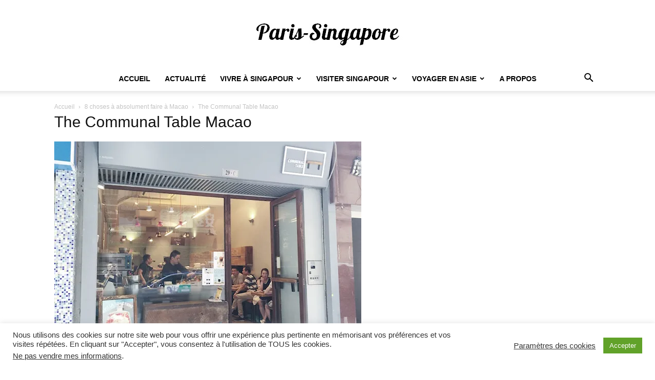

--- FILE ---
content_type: text/html; charset=UTF-8
request_url: https://paris-singapore.com/8-choses-a-faire-a-macao/the-communal-table-macao
body_size: 22905
content:
<!doctype html >
<!--[if IE 8]>    <html class="ie8" lang="en"> <![endif]-->
<!--[if IE 9]>    <html class="ie9" lang="en"> <![endif]-->
<!--[if gt IE 8]><!--> <html lang="en-US"> <!--<![endif]-->
<head>
    <title>The Communal Table Macao - Paris-Singapore</title>
    <meta charset="UTF-8" />
    <meta name="viewport" content="width=device-width, initial-scale=1.0">
    <link rel="pingback" href="https://paris-singapore.com/xmlrpc.php" />
    <meta name='robots' content='index, follow, max-image-preview:large, max-snippet:-1, max-video-preview:-1' />

	<!-- This site is optimized with the Yoast SEO plugin v26.8 - https://yoast.com/product/yoast-seo-wordpress/ -->
	<link rel="canonical" href="https://paris-singapore.com/8-choses-a-faire-a-macao/the-communal-table-macao/" />
	<meta property="og:locale" content="en_US" />
	<meta property="og:type" content="article" />
	<meta property="og:title" content="The Communal Table Macao - Paris-Singapore" />
	<meta property="og:description" content="The Communal Table Macao" />
	<meta property="og:url" content="https://paris-singapore.com/8-choses-a-faire-a-macao/the-communal-table-macao/" />
	<meta property="og:site_name" content="Paris-Singapore" />
	<meta property="article:modified_time" content="2016-06-01T11:48:49+00:00" />
	<meta property="og:image" content="https://paris-singapore.com/8-choses-a-faire-a-macao/the-communal-table-macao" />
	<meta property="og:image:width" content="600" />
	<meta property="og:image:height" content="400" />
	<meta property="og:image:type" content="image/jpeg" />
	<script type="application/ld+json" class="yoast-schema-graph">{"@context":"https://schema.org","@graph":[{"@type":"WebPage","@id":"https://paris-singapore.com/8-choses-a-faire-a-macao/the-communal-table-macao/","url":"https://paris-singapore.com/8-choses-a-faire-a-macao/the-communal-table-macao/","name":"The Communal Table Macao - Paris-Singapore","isPartOf":{"@id":"https://paris-singapore.com/#website"},"primaryImageOfPage":{"@id":"https://paris-singapore.com/8-choses-a-faire-a-macao/the-communal-table-macao/#primaryimage"},"image":{"@id":"https://paris-singapore.com/8-choses-a-faire-a-macao/the-communal-table-macao/#primaryimage"},"thumbnailUrl":"https://i0.wp.com/paris-singapore.com/wp-content/uploads/2016/06/The-Communal-Table-Macao.jpg?fit=600%2C400&ssl=1","datePublished":"2016-06-01T11:47:36+00:00","dateModified":"2016-06-01T11:48:49+00:00","breadcrumb":{"@id":"https://paris-singapore.com/8-choses-a-faire-a-macao/the-communal-table-macao/#breadcrumb"},"inLanguage":"en-US","potentialAction":[{"@type":"ReadAction","target":["https://paris-singapore.com/8-choses-a-faire-a-macao/the-communal-table-macao/"]}]},{"@type":"ImageObject","inLanguage":"en-US","@id":"https://paris-singapore.com/8-choses-a-faire-a-macao/the-communal-table-macao/#primaryimage","url":"https://i0.wp.com/paris-singapore.com/wp-content/uploads/2016/06/The-Communal-Table-Macao.jpg?fit=600%2C400&ssl=1","contentUrl":"https://i0.wp.com/paris-singapore.com/wp-content/uploads/2016/06/The-Communal-Table-Macao.jpg?fit=600%2C400&ssl=1"},{"@type":"BreadcrumbList","@id":"https://paris-singapore.com/8-choses-a-faire-a-macao/the-communal-table-macao/#breadcrumb","itemListElement":[{"@type":"ListItem","position":1,"name":"Accueil","item":"https://paris-singapore.com/"},{"@type":"ListItem","position":2,"name":"8 choses à absolument faire à Macao","item":"https://paris-singapore.com/8-choses-a-faire-a-macao"},{"@type":"ListItem","position":3,"name":"The Communal Table Macao"}]},{"@type":"WebSite","@id":"https://paris-singapore.com/#website","url":"https://paris-singapore.com/","name":"Paris-Singapore","description":"Vivre à Singapour","potentialAction":[{"@type":"SearchAction","target":{"@type":"EntryPoint","urlTemplate":"https://paris-singapore.com/?s={search_term_string}"},"query-input":{"@type":"PropertyValueSpecification","valueRequired":true,"valueName":"search_term_string"}}],"inLanguage":"en-US"}]}</script>
	<!-- / Yoast SEO plugin. -->


<link rel='dns-prefetch' href='//stats.wp.com' />
<link rel='preconnect' href='//i0.wp.com' />
<link rel='preconnect' href='//c0.wp.com' />
<link rel="alternate" type="application/rss+xml" title="Paris-Singapore &raquo; Feed" href="https://paris-singapore.com/feed" />
<link rel="alternate" type="application/rss+xml" title="Paris-Singapore &raquo; Comments Feed" href="https://paris-singapore.com/comments/feed" />
<link rel="alternate" type="application/rss+xml" title="Paris-Singapore &raquo; The Communal Table Macao Comments Feed" href="https://paris-singapore.com/8-choses-a-faire-a-macao/the-communal-table-macao/feed" />
<link rel="alternate" title="oEmbed (JSON)" type="application/json+oembed" href="https://paris-singapore.com/wp-json/oembed/1.0/embed?url=https%3A%2F%2Fparis-singapore.com%2F8-choses-a-faire-a-macao%2Fthe-communal-table-macao" />
<link rel="alternate" title="oEmbed (XML)" type="text/xml+oembed" href="https://paris-singapore.com/wp-json/oembed/1.0/embed?url=https%3A%2F%2Fparis-singapore.com%2F8-choses-a-faire-a-macao%2Fthe-communal-table-macao&#038;format=xml" />
<style id='wp-img-auto-sizes-contain-inline-css' type='text/css'>
img:is([sizes=auto i],[sizes^="auto," i]){contain-intrinsic-size:3000px 1500px}
/*# sourceURL=wp-img-auto-sizes-contain-inline-css */
</style>
<style id='wp-emoji-styles-inline-css' type='text/css'>

	img.wp-smiley, img.emoji {
		display: inline !important;
		border: none !important;
		box-shadow: none !important;
		height: 1em !important;
		width: 1em !important;
		margin: 0 0.07em !important;
		vertical-align: -0.1em !important;
		background: none !important;
		padding: 0 !important;
	}
/*# sourceURL=wp-emoji-styles-inline-css */
</style>
<style id='classic-theme-styles-inline-css' type='text/css'>
/*! This file is auto-generated */
.wp-block-button__link{color:#fff;background-color:#32373c;border-radius:9999px;box-shadow:none;text-decoration:none;padding:calc(.667em + 2px) calc(1.333em + 2px);font-size:1.125em}.wp-block-file__button{background:#32373c;color:#fff;text-decoration:none}
/*# sourceURL=/wp-includes/css/classic-themes.min.css */
</style>
<link rel='stylesheet' id='cookie-law-info-css' href='https://paris-singapore.com/wp-content/plugins/cookie-law-info/legacy/public/css/cookie-law-info-public.css?ver=3.3.9.1' type='text/css' media='all' />
<link rel='stylesheet' id='cookie-law-info-gdpr-css' href='https://paris-singapore.com/wp-content/plugins/cookie-law-info/legacy/public/css/cookie-law-info-gdpr.css?ver=3.3.9.1' type='text/css' media='all' />
<link rel='stylesheet' id='td-plugin-multi-purpose-css' href='https://paris-singapore.com/wp-content/plugins/td-composer/td-multi-purpose/style.css?ver=def8edc4e13d95bdf49953a9dce2f608' type='text/css' media='all' />
<link rel='stylesheet' id='td-theme-css' href='https://paris-singapore.com/wp-content/themes/Newspaper/style.css?ver=12.6.8' type='text/css' media='all' />
<style id='td-theme-inline-css' type='text/css'>@media (max-width:767px){.td-header-desktop-wrap{display:none}}@media (min-width:767px){.td-header-mobile-wrap{display:none}}</style>
<link rel='stylesheet' id='td-legacy-framework-front-style-css' href='https://paris-singapore.com/wp-content/plugins/td-composer/legacy/Newspaper/assets/css/td_legacy_main.css?ver=def8edc4e13d95bdf49953a9dce2f608' type='text/css' media='all' />
<link rel='stylesheet' id='td-standard-pack-framework-front-style-css' href='https://paris-singapore.com/wp-content/plugins/td-standard-pack/Newspaper/assets/css/td_standard_pack_main.css?ver=1b3d5bf2c64738aa07b4643e31257da9' type='text/css' media='all' />
<link rel='stylesheet' id='td-theme-demo-style-css' href='https://paris-singapore.com/wp-content/plugins/td-composer/legacy/Newspaper/includes/demos/blog/demo_style.css?ver=12.6.8' type='text/css' media='all' />
<link rel='stylesheet' id='tdb_style_cloud_templates_front-css' href='https://paris-singapore.com/wp-content/plugins/td-cloud-library/assets/css/tdb_main.css?ver=b33652f2535d2f3812f59e306e26300d' type='text/css' media='all' />
<script type="text/javascript" src="https://c0.wp.com/c/6.9/wp-includes/js/jquery/jquery.min.js" id="jquery-core-js"></script>
<script type="text/javascript" src="https://c0.wp.com/c/6.9/wp-includes/js/jquery/jquery-migrate.min.js" id="jquery-migrate-js"></script>
<script type="text/javascript" id="cookie-law-info-js-extra">
/* <![CDATA[ */
var Cli_Data = {"nn_cookie_ids":["cookielawinfo-checkbox-others","CONSENT","GoogleAdServingTest","cookielawinfo-checkbox-necessary","cookielawinfo-checkbox-non-necessary","cookielawinfo-checkbox-performance","cookielawinfo-checkbox-analytics","cookielawinfo-checkbox-advertisement","IDE","test_cookie","VISITOR_INFO1_LIVE","_ga","_gid","__gads","_gat","YSC","cookielawinfo-checkbox-functional"],"cookielist":[],"non_necessary_cookies":{"performance":["_gat","YSC"],"analytics":["_ga","_gid","__gads"],"advertisement":["IDE","test_cookie","VISITOR_INFO1_LIVE"],"others":["CONSENT","GoogleAdServingTest"]},"ccpaEnabled":"1","ccpaRegionBased":"","ccpaBarEnabled":"1","strictlyEnabled":["necessary","obligatoire"],"ccpaType":"ccpa_gdpr","js_blocking":"1","custom_integration":"","triggerDomRefresh":"","secure_cookies":""};
var cli_cookiebar_settings = {"animate_speed_hide":"500","animate_speed_show":"500","background":"#FFF","border":"#b1a6a6c2","border_on":"","button_1_button_colour":"#61a229","button_1_button_hover":"#4e8221","button_1_link_colour":"#fff","button_1_as_button":"1","button_1_new_win":"","button_2_button_colour":"#333","button_2_button_hover":"#292929","button_2_link_colour":"#444","button_2_as_button":"","button_2_hidebar":"","button_3_button_colour":"#3566bb","button_3_button_hover":"#2a5296","button_3_link_colour":"#fff","button_3_as_button":"1","button_3_new_win":"","button_4_button_colour":"#000","button_4_button_hover":"#000000","button_4_link_colour":"#333333","button_4_as_button":"","button_7_button_colour":"#61a229","button_7_button_hover":"#4e8221","button_7_link_colour":"#fff","button_7_as_button":"1","button_7_new_win":"","font_family":"inherit","header_fix":"","notify_animate_hide":"1","notify_animate_show":"","notify_div_id":"#cookie-law-info-bar","notify_position_horizontal":"right","notify_position_vertical":"bottom","scroll_close":"","scroll_close_reload":"","accept_close_reload":"","reject_close_reload":"","showagain_tab":"","showagain_background":"#fff","showagain_border":"#000","showagain_div_id":"#cookie-law-info-again","showagain_x_position":"100px","text":"#333333","show_once_yn":"","show_once":"10000","logging_on":"","as_popup":"","popup_overlay":"1","bar_heading_text":"","cookie_bar_as":"banner","popup_showagain_position":"bottom-right","widget_position":"left"};
var log_object = {"ajax_url":"https://paris-singapore.com/wp-admin/admin-ajax.php"};
//# sourceURL=cookie-law-info-js-extra
/* ]]> */
</script>
<script type="text/javascript" src="https://paris-singapore.com/wp-content/plugins/cookie-law-info/legacy/public/js/cookie-law-info-public.js?ver=3.3.9.1" id="cookie-law-info-js"></script>
<script type="text/javascript" id="cookie-law-info-ccpa-js-extra">
/* <![CDATA[ */
var ccpa_data = {"opt_out_prompt":"Do you really wish to opt out?","opt_out_confirm":"Confirm","opt_out_cancel":"Cancel"};
//# sourceURL=cookie-law-info-ccpa-js-extra
/* ]]> */
</script>
<script type="text/javascript" src="https://paris-singapore.com/wp-content/plugins/cookie-law-info/legacy/admin/modules/ccpa/assets/js/cookie-law-info-ccpa.js?ver=3.3.9.1" id="cookie-law-info-ccpa-js"></script>
<link rel="https://api.w.org/" href="https://paris-singapore.com/wp-json/" /><link rel="alternate" title="JSON" type="application/json" href="https://paris-singapore.com/wp-json/wp/v2/media/17560" />	<style>img#wpstats{display:none}</style>
		    <script>
        window.tdb_global_vars = {"wpRestUrl":"https:\/\/paris-singapore.com\/wp-json\/","permalinkStructure":"\/%postname%"};
        window.tdb_p_autoload_vars = {"isAjax":false,"isAdminBarShowing":false,"autoloadStatus":"off","origPostEditUrl":null};
    </script>
    
    <style id="tdb-global-colors">:root{--accent-color:#fff}</style>

    
	<link rel="amphtml" href="https://paris-singapore.com/8-choses-a-faire-a-macao/the-communal-table-macao?amp">
<!-- JS generated by theme -->

<script type="text/javascript" id="td-generated-header-js">
    
    

	    var tdBlocksArray = []; //here we store all the items for the current page

	    // td_block class - each ajax block uses a object of this class for requests
	    function tdBlock() {
		    this.id = '';
		    this.block_type = 1; //block type id (1-234 etc)
		    this.atts = '';
		    this.td_column_number = '';
		    this.td_current_page = 1; //
		    this.post_count = 0; //from wp
		    this.found_posts = 0; //from wp
		    this.max_num_pages = 0; //from wp
		    this.td_filter_value = ''; //current live filter value
		    this.is_ajax_running = false;
		    this.td_user_action = ''; // load more or infinite loader (used by the animation)
		    this.header_color = '';
		    this.ajax_pagination_infinite_stop = ''; //show load more at page x
	    }

        // td_js_generator - mini detector
        ( function () {
            var htmlTag = document.getElementsByTagName("html")[0];

	        if ( navigator.userAgent.indexOf("MSIE 10.0") > -1 ) {
                htmlTag.className += ' ie10';
            }

            if ( !!navigator.userAgent.match(/Trident.*rv\:11\./) ) {
                htmlTag.className += ' ie11';
            }

	        if ( navigator.userAgent.indexOf("Edge") > -1 ) {
                htmlTag.className += ' ieEdge';
            }

            if ( /(iPad|iPhone|iPod)/g.test(navigator.userAgent) ) {
                htmlTag.className += ' td-md-is-ios';
            }

            var user_agent = navigator.userAgent.toLowerCase();
            if ( user_agent.indexOf("android") > -1 ) {
                htmlTag.className += ' td-md-is-android';
            }

            if ( -1 !== navigator.userAgent.indexOf('Mac OS X')  ) {
                htmlTag.className += ' td-md-is-os-x';
            }

            if ( /chrom(e|ium)/.test(navigator.userAgent.toLowerCase()) ) {
               htmlTag.className += ' td-md-is-chrome';
            }

            if ( -1 !== navigator.userAgent.indexOf('Firefox') ) {
                htmlTag.className += ' td-md-is-firefox';
            }

            if ( -1 !== navigator.userAgent.indexOf('Safari') && -1 === navigator.userAgent.indexOf('Chrome') ) {
                htmlTag.className += ' td-md-is-safari';
            }

            if( -1 !== navigator.userAgent.indexOf('IEMobile') ){
                htmlTag.className += ' td-md-is-iemobile';
            }

        })();

        var tdLocalCache = {};

        ( function () {
            "use strict";

            tdLocalCache = {
                data: {},
                remove: function (resource_id) {
                    delete tdLocalCache.data[resource_id];
                },
                exist: function (resource_id) {
                    return tdLocalCache.data.hasOwnProperty(resource_id) && tdLocalCache.data[resource_id] !== null;
                },
                get: function (resource_id) {
                    return tdLocalCache.data[resource_id];
                },
                set: function (resource_id, cachedData) {
                    tdLocalCache.remove(resource_id);
                    tdLocalCache.data[resource_id] = cachedData;
                }
            };
        })();

    
    
var td_viewport_interval_list=[{"limitBottom":767,"sidebarWidth":228},{"limitBottom":1018,"sidebarWidth":300},{"limitBottom":1140,"sidebarWidth":324}];
var td_animation_stack_effect="type0";
var tds_animation_stack=true;
var td_animation_stack_specific_selectors=".entry-thumb, img, .td-lazy-img";
var td_animation_stack_general_selectors=".td-animation-stack img, .td-animation-stack .entry-thumb, .post img, .td-animation-stack .td-lazy-img";
var tdc_is_installed="yes";
var td_ajax_url="https:\/\/paris-singapore.com\/wp-admin\/admin-ajax.php?td_theme_name=Newspaper&v=12.6.8";
var td_get_template_directory_uri="https:\/\/paris-singapore.com\/wp-content\/plugins\/td-composer\/legacy\/common";
var tds_snap_menu="snap";
var tds_logo_on_sticky="";
var tds_header_style="10";
var td_please_wait="S'il vous pla\u00eet patienter ...";
var td_email_user_pass_incorrect="Utilisateur ou mot de passe incorrect!";
var td_email_user_incorrect="E-mail ou nom d'utilisateur incorrect!";
var td_email_incorrect="Email incorrect !";
var td_user_incorrect="Username incorrect!";
var td_email_user_empty="Email or username empty!";
var td_pass_empty="Pass empty!";
var td_pass_pattern_incorrect="Invalid Pass Pattern!";
var td_retype_pass_incorrect="Retyped Pass incorrect!";
var tds_more_articles_on_post_enable="";
var tds_more_articles_on_post_time_to_wait="";
var tds_more_articles_on_post_pages_distance_from_top=0;
var tds_captcha="";
var tds_theme_color_site_wide="#1e73be";
var tds_smart_sidebar="";
var tdThemeName="Newspaper";
var tdThemeNameWl="Newspaper";
var td_magnific_popup_translation_tPrev="Pr\u00e9c\u00e9dente (fl\u00e8che gauche)";
var td_magnific_popup_translation_tNext="Suivante (fl\u00e8che droite)";
var td_magnific_popup_translation_tCounter="%curr% sur %total%";
var td_magnific_popup_translation_ajax_tError="Le contenu de %url% pas pu \u00eatre charg\u00e9.";
var td_magnific_popup_translation_image_tError="L'image #%curr% pas pu \u00eatre charg\u00e9.";
var tdBlockNonce="88d9d2f0ca";
var tdMobileMenu="enabled";
var tdMobileSearch="enabled";
var tdDateNamesI18n={"month_names":["January","February","March","April","May","June","July","August","September","October","November","December"],"month_names_short":["Jan","Feb","Mar","Apr","May","Jun","Jul","Aug","Sep","Oct","Nov","Dec"],"day_names":["Sunday","Monday","Tuesday","Wednesday","Thursday","Friday","Saturday"],"day_names_short":["Sun","Mon","Tue","Wed","Thu","Fri","Sat"]};
var tdb_modal_confirm="Save";
var tdb_modal_cancel="Cancel";
var tdb_modal_confirm_alt="Yes";
var tdb_modal_cancel_alt="No";
var td_deploy_mode="deploy";
var td_ad_background_click_link="";
var td_ad_background_click_target="";
</script>


<!-- Header style compiled by theme -->

<style>.td-header-wrap .black-menu .sf-menu>.current-menu-item>a,.td-header-wrap .black-menu .sf-menu>.current-menu-ancestor>a,.td-header-wrap .black-menu .sf-menu>.current-category-ancestor>a,.td-header-wrap .black-menu .sf-menu>li>a:hover,.td-header-wrap .black-menu .sf-menu>.sfHover>a,.sf-menu>.current-menu-item>a:after,.sf-menu>.current-menu-ancestor>a:after,.sf-menu>.current-category-ancestor>a:after,.sf-menu>li:hover>a:after,.sf-menu>.sfHover>a:after,.header-search-wrap .td-drop-down-search:after,.header-search-wrap .td-drop-down-search .btn:hover,input[type=submit]:hover,.td-read-more a,.td-post-category:hover,body .td_top_authors .td-active .td-author-post-count,body .td_top_authors .td-active .td-author-comments-count,body .td_top_authors .td_mod_wrap:hover .td-author-post-count,body .td_top_authors .td_mod_wrap:hover .td-author-comments-count,.td-404-sub-sub-title a:hover,.td-search-form-widget .wpb_button:hover,.td-rating-bar-wrap div,.dropcap,.td_wrapper_video_playlist .td_video_controls_playlist_wrapper,.wpb_default,.wpb_default:hover,.td-left-smart-list:hover,.td-right-smart-list:hover,#bbpress-forums button:hover,.bbp_widget_login .button:hover,.td-footer-wrapper .td-post-category,.td-footer-wrapper .widget_product_search input[type="submit"]:hover,.single-product .product .summary .cart .button:hover,.td-next-prev-wrap a:hover,.td-load-more-wrap a:hover,.td-post-small-box a:hover,.page-nav .current,.page-nav:first-child>div,#bbpress-forums .bbp-pagination .current,#bbpress-forums #bbp-single-user-details #bbp-user-navigation li.current a,.td-theme-slider:hover .slide-meta-cat a,a.vc_btn-black:hover,.td-trending-now-wrapper:hover .td-trending-now-title,.td-scroll-up,.td-smart-list-button:hover,.td-weather-information:before,.td-weather-week:before,.td_block_exchange .td-exchange-header:before,.td-pulldown-syle-2 .td-subcat-dropdown ul:after,.td_block_template_9 .td-block-title:after,.td_block_template_15 .td-block-title:before,div.wpforms-container .wpforms-form div.wpforms-submit-container button[type=submit],.td-close-video-fixed{background-color:#1e73be}.td_block_template_4 .td-related-title .td-cur-simple-item:before{border-color:#1e73be transparent transparent transparent!important}.td_block_template_4 .td-related-title .td-cur-simple-item,.td_block_template_3 .td-related-title .td-cur-simple-item,.td_block_template_9 .td-related-title:after{background-color:#1e73be}a,cite a:hover,.td-page-content blockquote p,.td-post-content blockquote p,.mce-content-body blockquote p,.comment-content blockquote p,.wpb_text_column blockquote p,.td_block_text_with_title blockquote p,.td_module_wrap:hover .entry-title a,.td-subcat-filter .td-subcat-list a:hover,.td-subcat-filter .td-subcat-dropdown a:hover,.td_quote_on_blocks,.dropcap2,.dropcap3,body .td_top_authors .td-active .td-authors-name a,body .td_top_authors .td_mod_wrap:hover .td-authors-name a,.td-post-next-prev-content a:hover,.author-box-wrap .td-author-social a:hover,.td-author-name a:hover,.td-author-url a:hover,.comment-reply-link:hover,.logged-in-as a:hover,#cancel-comment-reply-link:hover,.td-search-query,.widget a:hover,.td_wp_recentcomments a:hover,.archive .widget_archive .current,.archive .widget_archive .current a,.widget_calendar tfoot a:hover,#bbpress-forums li.bbp-header .bbp-reply-content span a:hover,#bbpress-forums .bbp-forum-freshness a:hover,#bbpress-forums .bbp-topic-freshness a:hover,#bbpress-forums .bbp-forums-list li a:hover,#bbpress-forums .bbp-forum-title:hover,#bbpress-forums .bbp-topic-permalink:hover,#bbpress-forums .bbp-topic-started-by a:hover,#bbpress-forums .bbp-topic-started-in a:hover,#bbpress-forums .bbp-body .super-sticky li.bbp-topic-title .bbp-topic-permalink,#bbpress-forums .bbp-body .sticky li.bbp-topic-title .bbp-topic-permalink,.widget_display_replies .bbp-author-name,.widget_display_topics .bbp-author-name,.td-subfooter-menu li a:hover,a.vc_btn-black:hover,.td-smart-list-dropdown-wrap .td-smart-list-button:hover,.td-instagram-user a,.td-block-title-wrap .td-wrapper-pulldown-filter .td-pulldown-filter-display-option:hover,.td-block-title-wrap .td-wrapper-pulldown-filter .td-pulldown-filter-display-option:hover i,.td-block-title-wrap .td-wrapper-pulldown-filter .td-pulldown-filter-link:hover,.td-block-title-wrap .td-wrapper-pulldown-filter .td-pulldown-filter-item .td-cur-simple-item,.td-pulldown-syle-2 .td-subcat-dropdown:hover .td-subcat-more span,.td-pulldown-syle-2 .td-subcat-dropdown:hover .td-subcat-more i,.td-pulldown-syle-3 .td-subcat-dropdown:hover .td-subcat-more span,.td-pulldown-syle-3 .td-subcat-dropdown:hover .td-subcat-more i,.td_block_template_2 .td-related-title .td-cur-simple-item,.td_block_template_5 .td-related-title .td-cur-simple-item,.td_block_template_6 .td-related-title .td-cur-simple-item,.td_block_template_7 .td-related-title .td-cur-simple-item,.td_block_template_8 .td-related-title .td-cur-simple-item,.td_block_template_9 .td-related-title .td-cur-simple-item,.td_block_template_10 .td-related-title .td-cur-simple-item,.td_block_template_11 .td-related-title .td-cur-simple-item,.td_block_template_12 .td-related-title .td-cur-simple-item,.td_block_template_13 .td-related-title .td-cur-simple-item,.td_block_template_14 .td-related-title .td-cur-simple-item,.td_block_template_15 .td-related-title .td-cur-simple-item,.td_block_template_16 .td-related-title .td-cur-simple-item,.td_block_template_17 .td-related-title .td-cur-simple-item,.td-theme-wrap .sf-menu ul .td-menu-item>a:hover,.td-theme-wrap .sf-menu ul .sfHover>a,.td-theme-wrap .sf-menu ul .current-menu-ancestor>a,.td-theme-wrap .sf-menu ul .current-category-ancestor>a,.td-theme-wrap .sf-menu ul .current-menu-item>a,.td_outlined_btn,body .td_block_categories_tags .td-ct-item:hover,body .td_block_list_menu li.current-menu-item>a,body .td_block_list_menu li.current-menu-ancestor>a,body .td_block_list_menu li.current-category-ancestor>a{color:#1e73be}a.vc_btn-black.vc_btn_square_outlined:hover,a.vc_btn-black.vc_btn_outlined:hover{color:#1e73be!important}.td-next-prev-wrap a:hover,.td-load-more-wrap a:hover,.td-post-small-box a:hover,.page-nav .current,.page-nav:first-child>div,#bbpress-forums .bbp-pagination .current,.post .td_quote_box,.page .td_quote_box,a.vc_btn-black:hover,.td_block_template_5 .td-block-title>*,.td_outlined_btn{border-color:#1e73be}.td_wrapper_video_playlist .td_video_currently_playing:after{border-color:#1e73be!important}.header-search-wrap .td-drop-down-search:before{border-color:transparent transparent #1e73be transparent}.block-title>span,.block-title>a,.block-title>label,.widgettitle,.widgettitle:after,body .td-trending-now-title,.td-trending-now-wrapper:hover .td-trending-now-title,.wpb_tabs li.ui-tabs-active a,.wpb_tabs li:hover a,.vc_tta-container .vc_tta-color-grey.vc_tta-tabs-position-top.vc_tta-style-classic .vc_tta-tabs-container .vc_tta-tab.vc_active>a,.vc_tta-container .vc_tta-color-grey.vc_tta-tabs-position-top.vc_tta-style-classic .vc_tta-tabs-container .vc_tta-tab:hover>a,.td_block_template_1 .td-related-title .td-cur-simple-item,.td-subcat-filter .td-subcat-dropdown:hover .td-subcat-more,.td_3D_btn,.td_shadow_btn,.td_default_btn,.td_round_btn,.td_outlined_btn:hover{background-color:#1e73be}.block-title,.td_block_template_1 .td-related-title,.wpb_tabs .wpb_tabs_nav,.vc_tta-container .vc_tta-color-grey.vc_tta-tabs-position-top.vc_tta-style-classic .vc_tta-tabs-container{border-color:#1e73be}.td_block_wrap .td-subcat-item a.td-cur-simple-item{color:#1e73be}.td-grid-style-4 .entry-title{background-color:rgba(30,115,190,0.7)}ul.sf-menu>.menu-item>a{font-family:"Helvetica Neue",Helvetica,Arial,sans-serif}.sf-menu ul .menu-item a{font-family:"Helvetica Neue",Helvetica,Arial,sans-serif}.td-mobile-content .td-mobile-main-menu>li>a{font-family:"Helvetica Neue",Helvetica,Arial,sans-serif}.td-mobile-content .sub-menu a{font-family:"Helvetica Neue",Helvetica,Arial,sans-serif}.td-page-title,.td-category-title-holder .td-page-title{font-family:"Helvetica Neue",Helvetica,Arial,sans-serif}.td-page-content p,.td-page-content li,.td-page-content .td_block_text_with_title,.wpb_text_column p{font-family:"Helvetica Neue",Helvetica,Arial,sans-serif;font-size:16px;line-height:24px}.td-page-content h1,.wpb_text_column h1{font-family:"Helvetica Neue",Helvetica,Arial,sans-serif}.td-page-content h2,.wpb_text_column h2{font-family:"Helvetica Neue",Helvetica,Arial,sans-serif}.td-page-content h3,.wpb_text_column h3{font-family:"Helvetica Neue",Helvetica,Arial,sans-serif}.td-page-content h4,.wpb_text_column h4{font-family:"Helvetica Neue",Helvetica,Arial,sans-serif}.td-page-content h5,.wpb_text_column h5{font-family:"Helvetica Neue",Helvetica,Arial,sans-serif}.td-page-content h6,.wpb_text_column h6{font-family:"Helvetica Neue",Helvetica,Arial,sans-serif}body,p{font-family:"Helvetica Neue",Helvetica,Arial,sans-serif}.td-header-style-12 .td-header-menu-wrap-full,.td-header-style-12 .td-affix,.td-grid-style-1.td-hover-1 .td-big-grid-post:hover .td-post-category,.td-grid-style-5.td-hover-1 .td-big-grid-post:hover .td-post-category,.td_category_template_3 .td-current-sub-category,.td_category_template_8 .td-category-header .td-category a.td-current-sub-category,.td_category_template_4 .td-category-siblings .td-category a:hover,.td_block_big_grid_9.td-grid-style-1 .td-post-category,.td_block_big_grid_9.td-grid-style-5 .td-post-category,.td-grid-style-6.td-hover-1 .td-module-thumb:after,.tdm-menu-active-style5 .td-header-menu-wrap .sf-menu>.current-menu-item>a,.tdm-menu-active-style5 .td-header-menu-wrap .sf-menu>.current-menu-ancestor>a,.tdm-menu-active-style5 .td-header-menu-wrap .sf-menu>.current-category-ancestor>a,.tdm-menu-active-style5 .td-header-menu-wrap .sf-menu>li>a:hover,.tdm-menu-active-style5 .td-header-menu-wrap .sf-menu>.sfHover>a{background-color:#1e73be}.td_mega_menu_sub_cats .cur-sub-cat,.td-mega-span h3 a:hover,.td_mod_mega_menu:hover .entry-title a,.header-search-wrap .result-msg a:hover,.td-header-top-menu .td-drop-down-search .td_module_wrap:hover .entry-title a,.td-header-top-menu .td-icon-search:hover,.td-header-wrap .result-msg a:hover,.top-header-menu li a:hover,.top-header-menu .current-menu-item>a,.top-header-menu .current-menu-ancestor>a,.top-header-menu .current-category-ancestor>a,.td-social-icon-wrap>a:hover,.td-header-sp-top-widget .td-social-icon-wrap a:hover,.td_mod_related_posts:hover h3>a,.td-post-template-11 .td-related-title .td-related-left:hover,.td-post-template-11 .td-related-title .td-related-right:hover,.td-post-template-11 .td-related-title .td-cur-simple-item,.td-post-template-11 .td_block_related_posts .td-next-prev-wrap a:hover,.td-category-header .td-pulldown-category-filter-link:hover,.td-category-siblings .td-subcat-dropdown a:hover,.td-category-siblings .td-subcat-dropdown a.td-current-sub-category,.footer-text-wrap .footer-email-wrap a,.footer-social-wrap a:hover,.td_module_17 .td-read-more a:hover,.td_module_18 .td-read-more a:hover,.td_module_19 .td-post-author-name a:hover,.td-pulldown-syle-2 .td-subcat-dropdown:hover .td-subcat-more span,.td-pulldown-syle-2 .td-subcat-dropdown:hover .td-subcat-more i,.td-pulldown-syle-3 .td-subcat-dropdown:hover .td-subcat-more span,.td-pulldown-syle-3 .td-subcat-dropdown:hover .td-subcat-more i,.tdm-menu-active-style3 .tdm-header.td-header-wrap .sf-menu>.current-category-ancestor>a,.tdm-menu-active-style3 .tdm-header.td-header-wrap .sf-menu>.current-menu-ancestor>a,.tdm-menu-active-style3 .tdm-header.td-header-wrap .sf-menu>.current-menu-item>a,.tdm-menu-active-style3 .tdm-header.td-header-wrap .sf-menu>.sfHover>a,.tdm-menu-active-style3 .tdm-header.td-header-wrap .sf-menu>li>a:hover{color:#1e73be}.td-mega-menu-page .wpb_content_element ul li a:hover,.td-theme-wrap .td-aj-search-results .td_module_wrap:hover .entry-title a,.td-theme-wrap .header-search-wrap .result-msg a:hover{color:#1e73be!important}.td_category_template_8 .td-category-header .td-category a.td-current-sub-category,.td_category_template_4 .td-category-siblings .td-category a:hover,.tdm-menu-active-style4 .tdm-header .sf-menu>.current-menu-item>a,.tdm-menu-active-style4 .tdm-header .sf-menu>.current-menu-ancestor>a,.tdm-menu-active-style4 .tdm-header .sf-menu>.current-category-ancestor>a,.tdm-menu-active-style4 .tdm-header .sf-menu>li>a:hover,.tdm-menu-active-style4 .tdm-header .sf-menu>.sfHover>a{border-color:#1e73be}ul.sf-menu>.td-menu-item>a,.td-theme-wrap .td-header-menu-social{font-family:"Helvetica Neue",Helvetica,Arial,sans-serif}.sf-menu ul .td-menu-item a{font-family:"Helvetica Neue",Helvetica,Arial,sans-serif}.block-title>span,.block-title>a,.widgettitle,body .td-trending-now-title,.wpb_tabs li a,.vc_tta-container .vc_tta-color-grey.vc_tta-tabs-position-top.vc_tta-style-classic .vc_tta-tabs-container .vc_tta-tab>a,.td-theme-wrap .td-related-title a,.woocommerce div.product .woocommerce-tabs ul.tabs li a,.woocommerce .product .products h2:not(.woocommerce-loop-product__title),.td-theme-wrap .td-block-title{font-family:"Helvetica Neue",Helvetica,Arial,sans-serif}.td_module_wrap .td-post-author-name a{font-family:"Helvetica Neue",Helvetica,Arial,sans-serif}.td-post-date .entry-date{font-family:"Helvetica Neue",Helvetica,Arial,sans-serif}.td-module-comments a,.td-post-views span,.td-post-comments a{font-family:"Helvetica Neue",Helvetica,Arial,sans-serif}.td-big-grid-meta .td-post-category,.td_module_wrap .td-post-category,.td-module-image .td-post-category{font-family:"Helvetica Neue",Helvetica,Arial,sans-serif}.top-header-menu>li>a,.td-weather-top-widget .td-weather-now .td-big-degrees,.td-weather-top-widget .td-weather-header .td-weather-city,.td-header-sp-top-menu .td_data_time{font-family:"Helvetica Neue",Helvetica,Arial,sans-serif}.top-header-menu .menu-item-has-children li a{font-family:"Helvetica Neue",Helvetica,Arial,sans-serif}.td_mod_mega_menu .item-details a{font-family:"Helvetica Neue",Helvetica,Arial,sans-serif}.td_mega_menu_sub_cats .block-mega-child-cats a{font-family:"Helvetica Neue",Helvetica,Arial,sans-serif}.td-subcat-filter .td-subcat-dropdown a,.td-subcat-filter .td-subcat-list a,.td-subcat-filter .td-subcat-dropdown span{font-family:"Helvetica Neue",Helvetica,Arial,sans-serif}.td-excerpt,.td_module_14 .td-excerpt{font-family:"Helvetica Neue",Helvetica,Arial,sans-serif}.td_module_wrap .td-module-title{font-family:"Helvetica Neue",Helvetica,Arial,sans-serif}.td_module_1 .td-module-title{font-family:"Helvetica Neue",Helvetica,Arial,sans-serif}.td_module_2 .td-module-title{font-family:"Helvetica Neue",Helvetica,Arial,sans-serif}.td_module_3 .td-module-title{font-family:"Helvetica Neue",Helvetica,Arial,sans-serif}.td_module_4 .td-module-title{font-family:"Helvetica Neue",Helvetica,Arial,sans-serif}.td_module_5 .td-module-title{font-family:"Helvetica Neue",Helvetica,Arial,sans-serif}.td_module_6 .td-module-title{font-family:"Helvetica Neue",Helvetica,Arial,sans-serif}.td_module_7 .td-module-title{font-family:"Helvetica Neue",Helvetica,Arial,sans-serif}.td_module_8 .td-module-title{font-family:"Helvetica Neue",Helvetica,Arial,sans-serif}.td_module_9 .td-module-title{font-family:"Helvetica Neue",Helvetica,Arial,sans-serif}.td_module_10 .td-module-title{font-family:"Helvetica Neue",Helvetica,Arial,sans-serif}.td_module_11 .td-module-title{font-family:"Helvetica Neue",Helvetica,Arial,sans-serif}.td_module_12 .td-module-title{font-family:"Helvetica Neue",Helvetica,Arial,sans-serif}.td_module_13 .td-module-title{font-family:"Helvetica Neue",Helvetica,Arial,sans-serif}.td_module_14 .td-module-title{font-family:"Helvetica Neue",Helvetica,Arial,sans-serif}.td_module_15 .entry-title{font-family:"Helvetica Neue",Helvetica,Arial,sans-serif}.td_module_16 .td-module-title{font-family:"Helvetica Neue",Helvetica,Arial,sans-serif}.td_block_trending_now .entry-title,.td-theme-slider .td-module-title,.td-big-grid-post .entry-title{font-family:"Helvetica Neue",Helvetica,Arial,sans-serif}.post .td-post-header .entry-title{font-family:"Helvetica Neue",Helvetica,Arial,sans-serif}.td-post-content p,.td-post-content{font-family:"Helvetica Neue",Helvetica,Arial,sans-serif;font-size:16px;line-height:24px}.post blockquote p,.page blockquote p,.td-post-text-content blockquote p{font-family:"Helvetica Neue",Helvetica,Arial,sans-serif}.post .td_quote_box p,.page .td_quote_box p{font-family:"Helvetica Neue",Helvetica,Arial,sans-serif}.post .td_pull_quote p,.page .td_pull_quote p,.post .wp-block-pullquote blockquote p,.page .wp-block-pullquote blockquote p{font-family:"Helvetica Neue",Helvetica,Arial,sans-serif}.td-post-content li{font-family:"Helvetica Neue",Helvetica,Arial,sans-serif;font-size:16px;line-height:24px}.td-post-content h1{font-family:"Helvetica Neue",Helvetica,Arial,sans-serif}.td-post-content h2{font-family:"Helvetica Neue",Helvetica,Arial,sans-serif}.td-post-content h3{font-family:"Helvetica Neue",Helvetica,Arial,sans-serif}.td-post-content h4{font-family:"Helvetica Neue",Helvetica,Arial,sans-serif}.td-post-content h5{font-family:"Helvetica Neue",Helvetica,Arial,sans-serif}.td-post-content h6{font-family:"Helvetica Neue",Helvetica,Arial,sans-serif}.post .td-category a{font-family:"Helvetica Neue",Helvetica,Arial,sans-serif}.post header .td-post-author-name,.post header .td-post-author-name a{font-family:"Helvetica Neue",Helvetica,Arial,sans-serif}.post header .td-post-date .entry-date{font-family:"Helvetica Neue",Helvetica,Arial,sans-serif}.post header .td-post-views span,.post header .td-post-comments{font-family:"Helvetica Neue",Helvetica,Arial,sans-serif}.post .td-post-source-tags a,.post .td-post-source-tags span{font-family:"Helvetica Neue",Helvetica,Arial,sans-serif}.post .td-post-next-prev-content span{font-family:"Helvetica Neue",Helvetica,Arial,sans-serif}.post .td-post-next-prev-content a{font-family:"Helvetica Neue",Helvetica,Arial,sans-serif}.post .author-box-wrap .td-author-name a{font-family:"Helvetica Neue",Helvetica,Arial,sans-serif}.post .author-box-wrap .td-author-url a{font-family:"Helvetica Neue",Helvetica,Arial,sans-serif}.post .author-box-wrap .td-author-description{font-family:"Helvetica Neue",Helvetica,Arial,sans-serif}.wp-caption-text,.wp-caption-dd,.wp-block-image figcaption{font-family:"Helvetica Neue",Helvetica,Arial,sans-serif}.td-post-template-default .td-post-sub-title,.td-post-template-1 .td-post-sub-title,.td-post-template-4 .td-post-sub-title,.td-post-template-5 .td-post-sub-title,.td-post-template-9 .td-post-sub-title,.td-post-template-10 .td-post-sub-title,.td-post-template-11 .td-post-sub-title{font-family:"Helvetica Neue",Helvetica,Arial,sans-serif}.td_block_related_posts .entry-title a{font-family:"Helvetica Neue",Helvetica,Arial,sans-serif}.post .td-post-share-title{font-family:"Helvetica Neue",Helvetica,Arial,sans-serif}.td-post-template-2 .td-post-sub-title,.td-post-template-3 .td-post-sub-title,.td-post-template-6 .td-post-sub-title,.td-post-template-7 .td-post-sub-title,.td-post-template-8 .td-post-sub-title{font-family:"Helvetica Neue",Helvetica,Arial,sans-serif}.footer-text-wrap{font-family:"Helvetica Neue",Helvetica,Arial,sans-serif}.td-sub-footer-copy{font-family:"Helvetica Neue",Helvetica,Arial,sans-serif}.td-sub-footer-menu ul li a{font-family:"Helvetica Neue",Helvetica,Arial,sans-serif}.entry-crumbs a,.entry-crumbs span,#bbpress-forums .bbp-breadcrumb a,#bbpress-forums .bbp-breadcrumb .bbp-breadcrumb-current{font-family:"Helvetica Neue",Helvetica,Arial,sans-serif}.td-trending-now-display-area .entry-title{font-family:"Helvetica Neue",Helvetica,Arial,sans-serif}.page-nav a,.page-nav span{font-family:"Helvetica Neue",Helvetica,Arial,sans-serif}#td-outer-wrap span.dropcap,#td-outer-wrap p.has-drop-cap:not(:focus)::first-letter{font-family:"Helvetica Neue",Helvetica,Arial,sans-serif}.widget_archive a,.widget_calendar,.widget_categories a,.widget_nav_menu a,.widget_meta a,.widget_pages a,.widget_recent_comments a,.widget_recent_entries a,.widget_text .textwidget,.widget_tag_cloud a,.widget_search input,.woocommerce .product-categories a,.widget_display_forums a,.widget_display_replies a,.widget_display_topics a,.widget_display_views a,.widget_display_stats{font-family:"Helvetica Neue",Helvetica,Arial,sans-serif}input[type="submit"],.td-read-more a,.vc_btn,.woocommerce a.button,.woocommerce button.button,.woocommerce #respond input#submit{font-family:"Helvetica Neue",Helvetica,Arial,sans-serif}.category .td-category a{font-family:"Helvetica Neue",Helvetica,Arial,sans-serif}.td-header-wrap .black-menu .sf-menu>.current-menu-item>a,.td-header-wrap .black-menu .sf-menu>.current-menu-ancestor>a,.td-header-wrap .black-menu .sf-menu>.current-category-ancestor>a,.td-header-wrap .black-menu .sf-menu>li>a:hover,.td-header-wrap .black-menu .sf-menu>.sfHover>a,.sf-menu>.current-menu-item>a:after,.sf-menu>.current-menu-ancestor>a:after,.sf-menu>.current-category-ancestor>a:after,.sf-menu>li:hover>a:after,.sf-menu>.sfHover>a:after,.header-search-wrap .td-drop-down-search:after,.header-search-wrap .td-drop-down-search .btn:hover,input[type=submit]:hover,.td-read-more a,.td-post-category:hover,body .td_top_authors .td-active .td-author-post-count,body .td_top_authors .td-active .td-author-comments-count,body .td_top_authors .td_mod_wrap:hover .td-author-post-count,body .td_top_authors .td_mod_wrap:hover .td-author-comments-count,.td-404-sub-sub-title a:hover,.td-search-form-widget .wpb_button:hover,.td-rating-bar-wrap div,.dropcap,.td_wrapper_video_playlist .td_video_controls_playlist_wrapper,.wpb_default,.wpb_default:hover,.td-left-smart-list:hover,.td-right-smart-list:hover,#bbpress-forums button:hover,.bbp_widget_login .button:hover,.td-footer-wrapper .td-post-category,.td-footer-wrapper .widget_product_search input[type="submit"]:hover,.single-product .product .summary .cart .button:hover,.td-next-prev-wrap a:hover,.td-load-more-wrap a:hover,.td-post-small-box a:hover,.page-nav .current,.page-nav:first-child>div,#bbpress-forums .bbp-pagination .current,#bbpress-forums #bbp-single-user-details #bbp-user-navigation li.current a,.td-theme-slider:hover .slide-meta-cat a,a.vc_btn-black:hover,.td-trending-now-wrapper:hover .td-trending-now-title,.td-scroll-up,.td-smart-list-button:hover,.td-weather-information:before,.td-weather-week:before,.td_block_exchange .td-exchange-header:before,.td-pulldown-syle-2 .td-subcat-dropdown ul:after,.td_block_template_9 .td-block-title:after,.td_block_template_15 .td-block-title:before,div.wpforms-container .wpforms-form div.wpforms-submit-container button[type=submit],.td-close-video-fixed{background-color:#1e73be}.td_block_template_4 .td-related-title .td-cur-simple-item:before{border-color:#1e73be transparent transparent transparent!important}.td_block_template_4 .td-related-title .td-cur-simple-item,.td_block_template_3 .td-related-title .td-cur-simple-item,.td_block_template_9 .td-related-title:after{background-color:#1e73be}a,cite a:hover,.td-page-content blockquote p,.td-post-content blockquote p,.mce-content-body blockquote p,.comment-content blockquote p,.wpb_text_column blockquote p,.td_block_text_with_title blockquote p,.td_module_wrap:hover .entry-title a,.td-subcat-filter .td-subcat-list a:hover,.td-subcat-filter .td-subcat-dropdown a:hover,.td_quote_on_blocks,.dropcap2,.dropcap3,body .td_top_authors .td-active .td-authors-name a,body .td_top_authors .td_mod_wrap:hover .td-authors-name a,.td-post-next-prev-content a:hover,.author-box-wrap .td-author-social a:hover,.td-author-name a:hover,.td-author-url a:hover,.comment-reply-link:hover,.logged-in-as a:hover,#cancel-comment-reply-link:hover,.td-search-query,.widget a:hover,.td_wp_recentcomments a:hover,.archive .widget_archive .current,.archive .widget_archive .current a,.widget_calendar tfoot a:hover,#bbpress-forums li.bbp-header .bbp-reply-content span a:hover,#bbpress-forums .bbp-forum-freshness a:hover,#bbpress-forums .bbp-topic-freshness a:hover,#bbpress-forums .bbp-forums-list li a:hover,#bbpress-forums .bbp-forum-title:hover,#bbpress-forums .bbp-topic-permalink:hover,#bbpress-forums .bbp-topic-started-by a:hover,#bbpress-forums .bbp-topic-started-in a:hover,#bbpress-forums .bbp-body .super-sticky li.bbp-topic-title .bbp-topic-permalink,#bbpress-forums .bbp-body .sticky li.bbp-topic-title .bbp-topic-permalink,.widget_display_replies .bbp-author-name,.widget_display_topics .bbp-author-name,.td-subfooter-menu li a:hover,a.vc_btn-black:hover,.td-smart-list-dropdown-wrap .td-smart-list-button:hover,.td-instagram-user a,.td-block-title-wrap .td-wrapper-pulldown-filter .td-pulldown-filter-display-option:hover,.td-block-title-wrap .td-wrapper-pulldown-filter .td-pulldown-filter-display-option:hover i,.td-block-title-wrap .td-wrapper-pulldown-filter .td-pulldown-filter-link:hover,.td-block-title-wrap .td-wrapper-pulldown-filter .td-pulldown-filter-item .td-cur-simple-item,.td-pulldown-syle-2 .td-subcat-dropdown:hover .td-subcat-more span,.td-pulldown-syle-2 .td-subcat-dropdown:hover .td-subcat-more i,.td-pulldown-syle-3 .td-subcat-dropdown:hover .td-subcat-more span,.td-pulldown-syle-3 .td-subcat-dropdown:hover .td-subcat-more i,.td_block_template_2 .td-related-title .td-cur-simple-item,.td_block_template_5 .td-related-title .td-cur-simple-item,.td_block_template_6 .td-related-title .td-cur-simple-item,.td_block_template_7 .td-related-title .td-cur-simple-item,.td_block_template_8 .td-related-title .td-cur-simple-item,.td_block_template_9 .td-related-title .td-cur-simple-item,.td_block_template_10 .td-related-title .td-cur-simple-item,.td_block_template_11 .td-related-title .td-cur-simple-item,.td_block_template_12 .td-related-title .td-cur-simple-item,.td_block_template_13 .td-related-title .td-cur-simple-item,.td_block_template_14 .td-related-title .td-cur-simple-item,.td_block_template_15 .td-related-title .td-cur-simple-item,.td_block_template_16 .td-related-title .td-cur-simple-item,.td_block_template_17 .td-related-title .td-cur-simple-item,.td-theme-wrap .sf-menu ul .td-menu-item>a:hover,.td-theme-wrap .sf-menu ul .sfHover>a,.td-theme-wrap .sf-menu ul .current-menu-ancestor>a,.td-theme-wrap .sf-menu ul .current-category-ancestor>a,.td-theme-wrap .sf-menu ul .current-menu-item>a,.td_outlined_btn,body .td_block_categories_tags .td-ct-item:hover,body .td_block_list_menu li.current-menu-item>a,body .td_block_list_menu li.current-menu-ancestor>a,body .td_block_list_menu li.current-category-ancestor>a{color:#1e73be}a.vc_btn-black.vc_btn_square_outlined:hover,a.vc_btn-black.vc_btn_outlined:hover{color:#1e73be!important}.td-next-prev-wrap a:hover,.td-load-more-wrap a:hover,.td-post-small-box a:hover,.page-nav .current,.page-nav:first-child>div,#bbpress-forums .bbp-pagination .current,.post .td_quote_box,.page .td_quote_box,a.vc_btn-black:hover,.td_block_template_5 .td-block-title>*,.td_outlined_btn{border-color:#1e73be}.td_wrapper_video_playlist .td_video_currently_playing:after{border-color:#1e73be!important}.header-search-wrap .td-drop-down-search:before{border-color:transparent transparent #1e73be transparent}.block-title>span,.block-title>a,.block-title>label,.widgettitle,.widgettitle:after,body .td-trending-now-title,.td-trending-now-wrapper:hover .td-trending-now-title,.wpb_tabs li.ui-tabs-active a,.wpb_tabs li:hover a,.vc_tta-container .vc_tta-color-grey.vc_tta-tabs-position-top.vc_tta-style-classic .vc_tta-tabs-container .vc_tta-tab.vc_active>a,.vc_tta-container .vc_tta-color-grey.vc_tta-tabs-position-top.vc_tta-style-classic .vc_tta-tabs-container .vc_tta-tab:hover>a,.td_block_template_1 .td-related-title .td-cur-simple-item,.td-subcat-filter .td-subcat-dropdown:hover .td-subcat-more,.td_3D_btn,.td_shadow_btn,.td_default_btn,.td_round_btn,.td_outlined_btn:hover{background-color:#1e73be}.block-title,.td_block_template_1 .td-related-title,.wpb_tabs .wpb_tabs_nav,.vc_tta-container .vc_tta-color-grey.vc_tta-tabs-position-top.vc_tta-style-classic .vc_tta-tabs-container{border-color:#1e73be}.td_block_wrap .td-subcat-item a.td-cur-simple-item{color:#1e73be}.td-grid-style-4 .entry-title{background-color:rgba(30,115,190,0.7)}ul.sf-menu>.menu-item>a{font-family:"Helvetica Neue",Helvetica,Arial,sans-serif}.sf-menu ul .menu-item a{font-family:"Helvetica Neue",Helvetica,Arial,sans-serif}.td-mobile-content .td-mobile-main-menu>li>a{font-family:"Helvetica Neue",Helvetica,Arial,sans-serif}.td-mobile-content .sub-menu a{font-family:"Helvetica Neue",Helvetica,Arial,sans-serif}.td-page-title,.td-category-title-holder .td-page-title{font-family:"Helvetica Neue",Helvetica,Arial,sans-serif}.td-page-content p,.td-page-content li,.td-page-content .td_block_text_with_title,.wpb_text_column p{font-family:"Helvetica Neue",Helvetica,Arial,sans-serif;font-size:16px;line-height:24px}.td-page-content h1,.wpb_text_column h1{font-family:"Helvetica Neue",Helvetica,Arial,sans-serif}.td-page-content h2,.wpb_text_column h2{font-family:"Helvetica Neue",Helvetica,Arial,sans-serif}.td-page-content h3,.wpb_text_column h3{font-family:"Helvetica Neue",Helvetica,Arial,sans-serif}.td-page-content h4,.wpb_text_column h4{font-family:"Helvetica Neue",Helvetica,Arial,sans-serif}.td-page-content h5,.wpb_text_column h5{font-family:"Helvetica Neue",Helvetica,Arial,sans-serif}.td-page-content h6,.wpb_text_column h6{font-family:"Helvetica Neue",Helvetica,Arial,sans-serif}body,p{font-family:"Helvetica Neue",Helvetica,Arial,sans-serif}.td-header-style-12 .td-header-menu-wrap-full,.td-header-style-12 .td-affix,.td-grid-style-1.td-hover-1 .td-big-grid-post:hover .td-post-category,.td-grid-style-5.td-hover-1 .td-big-grid-post:hover .td-post-category,.td_category_template_3 .td-current-sub-category,.td_category_template_8 .td-category-header .td-category a.td-current-sub-category,.td_category_template_4 .td-category-siblings .td-category a:hover,.td_block_big_grid_9.td-grid-style-1 .td-post-category,.td_block_big_grid_9.td-grid-style-5 .td-post-category,.td-grid-style-6.td-hover-1 .td-module-thumb:after,.tdm-menu-active-style5 .td-header-menu-wrap .sf-menu>.current-menu-item>a,.tdm-menu-active-style5 .td-header-menu-wrap .sf-menu>.current-menu-ancestor>a,.tdm-menu-active-style5 .td-header-menu-wrap .sf-menu>.current-category-ancestor>a,.tdm-menu-active-style5 .td-header-menu-wrap .sf-menu>li>a:hover,.tdm-menu-active-style5 .td-header-menu-wrap .sf-menu>.sfHover>a{background-color:#1e73be}.td_mega_menu_sub_cats .cur-sub-cat,.td-mega-span h3 a:hover,.td_mod_mega_menu:hover .entry-title a,.header-search-wrap .result-msg a:hover,.td-header-top-menu .td-drop-down-search .td_module_wrap:hover .entry-title a,.td-header-top-menu .td-icon-search:hover,.td-header-wrap .result-msg a:hover,.top-header-menu li a:hover,.top-header-menu .current-menu-item>a,.top-header-menu .current-menu-ancestor>a,.top-header-menu .current-category-ancestor>a,.td-social-icon-wrap>a:hover,.td-header-sp-top-widget .td-social-icon-wrap a:hover,.td_mod_related_posts:hover h3>a,.td-post-template-11 .td-related-title .td-related-left:hover,.td-post-template-11 .td-related-title .td-related-right:hover,.td-post-template-11 .td-related-title .td-cur-simple-item,.td-post-template-11 .td_block_related_posts .td-next-prev-wrap a:hover,.td-category-header .td-pulldown-category-filter-link:hover,.td-category-siblings .td-subcat-dropdown a:hover,.td-category-siblings .td-subcat-dropdown a.td-current-sub-category,.footer-text-wrap .footer-email-wrap a,.footer-social-wrap a:hover,.td_module_17 .td-read-more a:hover,.td_module_18 .td-read-more a:hover,.td_module_19 .td-post-author-name a:hover,.td-pulldown-syle-2 .td-subcat-dropdown:hover .td-subcat-more span,.td-pulldown-syle-2 .td-subcat-dropdown:hover .td-subcat-more i,.td-pulldown-syle-3 .td-subcat-dropdown:hover .td-subcat-more span,.td-pulldown-syle-3 .td-subcat-dropdown:hover .td-subcat-more i,.tdm-menu-active-style3 .tdm-header.td-header-wrap .sf-menu>.current-category-ancestor>a,.tdm-menu-active-style3 .tdm-header.td-header-wrap .sf-menu>.current-menu-ancestor>a,.tdm-menu-active-style3 .tdm-header.td-header-wrap .sf-menu>.current-menu-item>a,.tdm-menu-active-style3 .tdm-header.td-header-wrap .sf-menu>.sfHover>a,.tdm-menu-active-style3 .tdm-header.td-header-wrap .sf-menu>li>a:hover{color:#1e73be}.td-mega-menu-page .wpb_content_element ul li a:hover,.td-theme-wrap .td-aj-search-results .td_module_wrap:hover .entry-title a,.td-theme-wrap .header-search-wrap .result-msg a:hover{color:#1e73be!important}.td_category_template_8 .td-category-header .td-category a.td-current-sub-category,.td_category_template_4 .td-category-siblings .td-category a:hover,.tdm-menu-active-style4 .tdm-header .sf-menu>.current-menu-item>a,.tdm-menu-active-style4 .tdm-header .sf-menu>.current-menu-ancestor>a,.tdm-menu-active-style4 .tdm-header .sf-menu>.current-category-ancestor>a,.tdm-menu-active-style4 .tdm-header .sf-menu>li>a:hover,.tdm-menu-active-style4 .tdm-header .sf-menu>.sfHover>a{border-color:#1e73be}ul.sf-menu>.td-menu-item>a,.td-theme-wrap .td-header-menu-social{font-family:"Helvetica Neue",Helvetica,Arial,sans-serif}.sf-menu ul .td-menu-item a{font-family:"Helvetica Neue",Helvetica,Arial,sans-serif}.block-title>span,.block-title>a,.widgettitle,body .td-trending-now-title,.wpb_tabs li a,.vc_tta-container .vc_tta-color-grey.vc_tta-tabs-position-top.vc_tta-style-classic .vc_tta-tabs-container .vc_tta-tab>a,.td-theme-wrap .td-related-title a,.woocommerce div.product .woocommerce-tabs ul.tabs li a,.woocommerce .product .products h2:not(.woocommerce-loop-product__title),.td-theme-wrap .td-block-title{font-family:"Helvetica Neue",Helvetica,Arial,sans-serif}.td_module_wrap .td-post-author-name a{font-family:"Helvetica Neue",Helvetica,Arial,sans-serif}.td-post-date .entry-date{font-family:"Helvetica Neue",Helvetica,Arial,sans-serif}.td-module-comments a,.td-post-views span,.td-post-comments a{font-family:"Helvetica Neue",Helvetica,Arial,sans-serif}.td-big-grid-meta .td-post-category,.td_module_wrap .td-post-category,.td-module-image .td-post-category{font-family:"Helvetica Neue",Helvetica,Arial,sans-serif}.top-header-menu>li>a,.td-weather-top-widget .td-weather-now .td-big-degrees,.td-weather-top-widget .td-weather-header .td-weather-city,.td-header-sp-top-menu .td_data_time{font-family:"Helvetica Neue",Helvetica,Arial,sans-serif}.top-header-menu .menu-item-has-children li a{font-family:"Helvetica Neue",Helvetica,Arial,sans-serif}.td_mod_mega_menu .item-details a{font-family:"Helvetica Neue",Helvetica,Arial,sans-serif}.td_mega_menu_sub_cats .block-mega-child-cats a{font-family:"Helvetica Neue",Helvetica,Arial,sans-serif}.td-subcat-filter .td-subcat-dropdown a,.td-subcat-filter .td-subcat-list a,.td-subcat-filter .td-subcat-dropdown span{font-family:"Helvetica Neue",Helvetica,Arial,sans-serif}.td-excerpt,.td_module_14 .td-excerpt{font-family:"Helvetica Neue",Helvetica,Arial,sans-serif}.td_module_wrap .td-module-title{font-family:"Helvetica Neue",Helvetica,Arial,sans-serif}.td_module_1 .td-module-title{font-family:"Helvetica Neue",Helvetica,Arial,sans-serif}.td_module_2 .td-module-title{font-family:"Helvetica Neue",Helvetica,Arial,sans-serif}.td_module_3 .td-module-title{font-family:"Helvetica Neue",Helvetica,Arial,sans-serif}.td_module_4 .td-module-title{font-family:"Helvetica Neue",Helvetica,Arial,sans-serif}.td_module_5 .td-module-title{font-family:"Helvetica Neue",Helvetica,Arial,sans-serif}.td_module_6 .td-module-title{font-family:"Helvetica Neue",Helvetica,Arial,sans-serif}.td_module_7 .td-module-title{font-family:"Helvetica Neue",Helvetica,Arial,sans-serif}.td_module_8 .td-module-title{font-family:"Helvetica Neue",Helvetica,Arial,sans-serif}.td_module_9 .td-module-title{font-family:"Helvetica Neue",Helvetica,Arial,sans-serif}.td_module_10 .td-module-title{font-family:"Helvetica Neue",Helvetica,Arial,sans-serif}.td_module_11 .td-module-title{font-family:"Helvetica Neue",Helvetica,Arial,sans-serif}.td_module_12 .td-module-title{font-family:"Helvetica Neue",Helvetica,Arial,sans-serif}.td_module_13 .td-module-title{font-family:"Helvetica Neue",Helvetica,Arial,sans-serif}.td_module_14 .td-module-title{font-family:"Helvetica Neue",Helvetica,Arial,sans-serif}.td_module_15 .entry-title{font-family:"Helvetica Neue",Helvetica,Arial,sans-serif}.td_module_16 .td-module-title{font-family:"Helvetica Neue",Helvetica,Arial,sans-serif}.td_block_trending_now .entry-title,.td-theme-slider .td-module-title,.td-big-grid-post .entry-title{font-family:"Helvetica Neue",Helvetica,Arial,sans-serif}.post .td-post-header .entry-title{font-family:"Helvetica Neue",Helvetica,Arial,sans-serif}.td-post-content p,.td-post-content{font-family:"Helvetica Neue",Helvetica,Arial,sans-serif;font-size:16px;line-height:24px}.post blockquote p,.page blockquote p,.td-post-text-content blockquote p{font-family:"Helvetica Neue",Helvetica,Arial,sans-serif}.post .td_quote_box p,.page .td_quote_box p{font-family:"Helvetica Neue",Helvetica,Arial,sans-serif}.post .td_pull_quote p,.page .td_pull_quote p,.post .wp-block-pullquote blockquote p,.page .wp-block-pullquote blockquote p{font-family:"Helvetica Neue",Helvetica,Arial,sans-serif}.td-post-content li{font-family:"Helvetica Neue",Helvetica,Arial,sans-serif;font-size:16px;line-height:24px}.td-post-content h1{font-family:"Helvetica Neue",Helvetica,Arial,sans-serif}.td-post-content h2{font-family:"Helvetica Neue",Helvetica,Arial,sans-serif}.td-post-content h3{font-family:"Helvetica Neue",Helvetica,Arial,sans-serif}.td-post-content h4{font-family:"Helvetica Neue",Helvetica,Arial,sans-serif}.td-post-content h5{font-family:"Helvetica Neue",Helvetica,Arial,sans-serif}.td-post-content h6{font-family:"Helvetica Neue",Helvetica,Arial,sans-serif}.post .td-category a{font-family:"Helvetica Neue",Helvetica,Arial,sans-serif}.post header .td-post-author-name,.post header .td-post-author-name a{font-family:"Helvetica Neue",Helvetica,Arial,sans-serif}.post header .td-post-date .entry-date{font-family:"Helvetica Neue",Helvetica,Arial,sans-serif}.post header .td-post-views span,.post header .td-post-comments{font-family:"Helvetica Neue",Helvetica,Arial,sans-serif}.post .td-post-source-tags a,.post .td-post-source-tags span{font-family:"Helvetica Neue",Helvetica,Arial,sans-serif}.post .td-post-next-prev-content span{font-family:"Helvetica Neue",Helvetica,Arial,sans-serif}.post .td-post-next-prev-content a{font-family:"Helvetica Neue",Helvetica,Arial,sans-serif}.post .author-box-wrap .td-author-name a{font-family:"Helvetica Neue",Helvetica,Arial,sans-serif}.post .author-box-wrap .td-author-url a{font-family:"Helvetica Neue",Helvetica,Arial,sans-serif}.post .author-box-wrap .td-author-description{font-family:"Helvetica Neue",Helvetica,Arial,sans-serif}.wp-caption-text,.wp-caption-dd,.wp-block-image figcaption{font-family:"Helvetica Neue",Helvetica,Arial,sans-serif}.td-post-template-default .td-post-sub-title,.td-post-template-1 .td-post-sub-title,.td-post-template-4 .td-post-sub-title,.td-post-template-5 .td-post-sub-title,.td-post-template-9 .td-post-sub-title,.td-post-template-10 .td-post-sub-title,.td-post-template-11 .td-post-sub-title{font-family:"Helvetica Neue",Helvetica,Arial,sans-serif}.td_block_related_posts .entry-title a{font-family:"Helvetica Neue",Helvetica,Arial,sans-serif}.post .td-post-share-title{font-family:"Helvetica Neue",Helvetica,Arial,sans-serif}.td-post-template-2 .td-post-sub-title,.td-post-template-3 .td-post-sub-title,.td-post-template-6 .td-post-sub-title,.td-post-template-7 .td-post-sub-title,.td-post-template-8 .td-post-sub-title{font-family:"Helvetica Neue",Helvetica,Arial,sans-serif}.footer-text-wrap{font-family:"Helvetica Neue",Helvetica,Arial,sans-serif}.td-sub-footer-copy{font-family:"Helvetica Neue",Helvetica,Arial,sans-serif}.td-sub-footer-menu ul li a{font-family:"Helvetica Neue",Helvetica,Arial,sans-serif}.entry-crumbs a,.entry-crumbs span,#bbpress-forums .bbp-breadcrumb a,#bbpress-forums .bbp-breadcrumb .bbp-breadcrumb-current{font-family:"Helvetica Neue",Helvetica,Arial,sans-serif}.td-trending-now-display-area .entry-title{font-family:"Helvetica Neue",Helvetica,Arial,sans-serif}.page-nav a,.page-nav span{font-family:"Helvetica Neue",Helvetica,Arial,sans-serif}#td-outer-wrap span.dropcap,#td-outer-wrap p.has-drop-cap:not(:focus)::first-letter{font-family:"Helvetica Neue",Helvetica,Arial,sans-serif}.widget_archive a,.widget_calendar,.widget_categories a,.widget_nav_menu a,.widget_meta a,.widget_pages a,.widget_recent_comments a,.widget_recent_entries a,.widget_text .textwidget,.widget_tag_cloud a,.widget_search input,.woocommerce .product-categories a,.widget_display_forums a,.widget_display_replies a,.widget_display_topics a,.widget_display_views a,.widget_display_stats{font-family:"Helvetica Neue",Helvetica,Arial,sans-serif}input[type="submit"],.td-read-more a,.vc_btn,.woocommerce a.button,.woocommerce button.button,.woocommerce #respond input#submit{font-family:"Helvetica Neue",Helvetica,Arial,sans-serif}.category .td-category a{font-family:"Helvetica Neue",Helvetica,Arial,sans-serif}</style>

<script>
  (function(i,s,o,g,r,a,m){i['GoogleAnalyticsObject']=r;i[r]=i[r]||function(){
  (i[r].q=i[r].q||[]).push(arguments)},i[r].l=1*new Date();a=s.createElement(o),
  m=s.getElementsByTagName(o)[0];a.async=1;a.src=g;m.parentNode.insertBefore(a,m)
  })(window,document,'script','//www.google-analytics.com/analytics.js','ga');

  ga('create', 'UA-18425441-2', 'paris-singapore.com');
ga('require', 'linkid', 'linkid.js');
ga('require', 'displayfeatures');
  ga('send', 'pageview');

</script>

<!-- Google tag (gtag.js) -->
<script async src="https://www.googletagmanager.com/gtag/js?id=G-2D9NC1E0LJ"></script>
<script>
  window.dataLayer = window.dataLayer || [];
  function gtag(){dataLayer.push(arguments);}
  gtag('js', new Date());

  gtag('config', 'G-2D9NC1E0LJ');
</script>


<script type="application/ld+json">
    {
        "@context": "https://schema.org",
        "@type": "BreadcrumbList",
        "itemListElement": [
            {
                "@type": "ListItem",
                "position": 1,
                "item": {
                    "@type": "WebSite",
                    "@id": "https://paris-singapore.com/",
                    "name": "Accueil"
                }
            },
            {
                "@type": "ListItem",
                "position": 2,
                    "item": {
                    "@type": "WebPage",
                    "@id": "https://paris-singapore.com/8-choses-a-faire-a-macao",
                    "name": "8 choses à absolument faire à Macao"
                }
            }
            ,{
                "@type": "ListItem",
                "position": 3,
                    "item": {
                    "@type": "WebPage",
                    "@id": "",
                    "name": "The Communal Table Macao"                                
                }
            }    
        ]
    }
</script>
<link rel="icon" href="https://i0.wp.com/paris-singapore.com/wp-content/uploads/2022/09/cropped-Paris-Singapore-le-blog.png?fit=32%2C32&#038;ssl=1" sizes="32x32" />
<link rel="icon" href="https://i0.wp.com/paris-singapore.com/wp-content/uploads/2022/09/cropped-Paris-Singapore-le-blog.png?fit=192%2C192&#038;ssl=1" sizes="192x192" />
<link rel="apple-touch-icon" href="https://i0.wp.com/paris-singapore.com/wp-content/uploads/2022/09/cropped-Paris-Singapore-le-blog.png?fit=180%2C180&#038;ssl=1" />
<meta name="msapplication-TileImage" content="https://i0.wp.com/paris-singapore.com/wp-content/uploads/2022/09/cropped-Paris-Singapore-le-blog.png?fit=270%2C270&#038;ssl=1" />

<!-- Button style compiled by theme -->

<style>.tdm-btn-style1{background-color:#1e73be}.tdm-btn-style2:before{border-color:#1e73be}.tdm-btn-style2{color:#1e73be}.tdm-btn-style3{-webkit-box-shadow:0 2px 16px #1e73be;-moz-box-shadow:0 2px 16px #1e73be;box-shadow:0 2px 16px #1e73be}.tdm-btn-style3:hover{-webkit-box-shadow:0 4px 26px #1e73be;-moz-box-shadow:0 4px 26px #1e73be;box-shadow:0 4px 26px #1e73be}</style>

	<style id="tdw-css-placeholder"></style><style id='wp-block-paragraph-inline-css' type='text/css'>
.is-small-text{font-size:.875em}.is-regular-text{font-size:1em}.is-large-text{font-size:2.25em}.is-larger-text{font-size:3em}.has-drop-cap:not(:focus):first-letter{float:left;font-size:8.4em;font-style:normal;font-weight:100;line-height:.68;margin:.05em .1em 0 0;text-transform:uppercase}body.rtl .has-drop-cap:not(:focus):first-letter{float:none;margin-left:.1em}p.has-drop-cap.has-background{overflow:hidden}:root :where(p.has-background){padding:1.25em 2.375em}:where(p.has-text-color:not(.has-link-color)) a{color:inherit}p.has-text-align-left[style*="writing-mode:vertical-lr"],p.has-text-align-right[style*="writing-mode:vertical-rl"]{rotate:180deg}
/*# sourceURL=https://c0.wp.com/c/6.9/wp-includes/blocks/paragraph/style.min.css */
</style>
<style id='global-styles-inline-css' type='text/css'>
:root{--wp--preset--aspect-ratio--square: 1;--wp--preset--aspect-ratio--4-3: 4/3;--wp--preset--aspect-ratio--3-4: 3/4;--wp--preset--aspect-ratio--3-2: 3/2;--wp--preset--aspect-ratio--2-3: 2/3;--wp--preset--aspect-ratio--16-9: 16/9;--wp--preset--aspect-ratio--9-16: 9/16;--wp--preset--color--black: #000000;--wp--preset--color--cyan-bluish-gray: #abb8c3;--wp--preset--color--white: #ffffff;--wp--preset--color--pale-pink: #f78da7;--wp--preset--color--vivid-red: #cf2e2e;--wp--preset--color--luminous-vivid-orange: #ff6900;--wp--preset--color--luminous-vivid-amber: #fcb900;--wp--preset--color--light-green-cyan: #7bdcb5;--wp--preset--color--vivid-green-cyan: #00d084;--wp--preset--color--pale-cyan-blue: #8ed1fc;--wp--preset--color--vivid-cyan-blue: #0693e3;--wp--preset--color--vivid-purple: #9b51e0;--wp--preset--gradient--vivid-cyan-blue-to-vivid-purple: linear-gradient(135deg,rgb(6,147,227) 0%,rgb(155,81,224) 100%);--wp--preset--gradient--light-green-cyan-to-vivid-green-cyan: linear-gradient(135deg,rgb(122,220,180) 0%,rgb(0,208,130) 100%);--wp--preset--gradient--luminous-vivid-amber-to-luminous-vivid-orange: linear-gradient(135deg,rgb(252,185,0) 0%,rgb(255,105,0) 100%);--wp--preset--gradient--luminous-vivid-orange-to-vivid-red: linear-gradient(135deg,rgb(255,105,0) 0%,rgb(207,46,46) 100%);--wp--preset--gradient--very-light-gray-to-cyan-bluish-gray: linear-gradient(135deg,rgb(238,238,238) 0%,rgb(169,184,195) 100%);--wp--preset--gradient--cool-to-warm-spectrum: linear-gradient(135deg,rgb(74,234,220) 0%,rgb(151,120,209) 20%,rgb(207,42,186) 40%,rgb(238,44,130) 60%,rgb(251,105,98) 80%,rgb(254,248,76) 100%);--wp--preset--gradient--blush-light-purple: linear-gradient(135deg,rgb(255,206,236) 0%,rgb(152,150,240) 100%);--wp--preset--gradient--blush-bordeaux: linear-gradient(135deg,rgb(254,205,165) 0%,rgb(254,45,45) 50%,rgb(107,0,62) 100%);--wp--preset--gradient--luminous-dusk: linear-gradient(135deg,rgb(255,203,112) 0%,rgb(199,81,192) 50%,rgb(65,88,208) 100%);--wp--preset--gradient--pale-ocean: linear-gradient(135deg,rgb(255,245,203) 0%,rgb(182,227,212) 50%,rgb(51,167,181) 100%);--wp--preset--gradient--electric-grass: linear-gradient(135deg,rgb(202,248,128) 0%,rgb(113,206,126) 100%);--wp--preset--gradient--midnight: linear-gradient(135deg,rgb(2,3,129) 0%,rgb(40,116,252) 100%);--wp--preset--font-size--small: 11px;--wp--preset--font-size--medium: 20px;--wp--preset--font-size--large: 32px;--wp--preset--font-size--x-large: 42px;--wp--preset--font-size--regular: 15px;--wp--preset--font-size--larger: 50px;--wp--preset--spacing--20: 0.44rem;--wp--preset--spacing--30: 0.67rem;--wp--preset--spacing--40: 1rem;--wp--preset--spacing--50: 1.5rem;--wp--preset--spacing--60: 2.25rem;--wp--preset--spacing--70: 3.38rem;--wp--preset--spacing--80: 5.06rem;--wp--preset--shadow--natural: 6px 6px 9px rgba(0, 0, 0, 0.2);--wp--preset--shadow--deep: 12px 12px 50px rgba(0, 0, 0, 0.4);--wp--preset--shadow--sharp: 6px 6px 0px rgba(0, 0, 0, 0.2);--wp--preset--shadow--outlined: 6px 6px 0px -3px rgb(255, 255, 255), 6px 6px rgb(0, 0, 0);--wp--preset--shadow--crisp: 6px 6px 0px rgb(0, 0, 0);}:where(.is-layout-flex){gap: 0.5em;}:where(.is-layout-grid){gap: 0.5em;}body .is-layout-flex{display: flex;}.is-layout-flex{flex-wrap: wrap;align-items: center;}.is-layout-flex > :is(*, div){margin: 0;}body .is-layout-grid{display: grid;}.is-layout-grid > :is(*, div){margin: 0;}:where(.wp-block-columns.is-layout-flex){gap: 2em;}:where(.wp-block-columns.is-layout-grid){gap: 2em;}:where(.wp-block-post-template.is-layout-flex){gap: 1.25em;}:where(.wp-block-post-template.is-layout-grid){gap: 1.25em;}.has-black-color{color: var(--wp--preset--color--black) !important;}.has-cyan-bluish-gray-color{color: var(--wp--preset--color--cyan-bluish-gray) !important;}.has-white-color{color: var(--wp--preset--color--white) !important;}.has-pale-pink-color{color: var(--wp--preset--color--pale-pink) !important;}.has-vivid-red-color{color: var(--wp--preset--color--vivid-red) !important;}.has-luminous-vivid-orange-color{color: var(--wp--preset--color--luminous-vivid-orange) !important;}.has-luminous-vivid-amber-color{color: var(--wp--preset--color--luminous-vivid-amber) !important;}.has-light-green-cyan-color{color: var(--wp--preset--color--light-green-cyan) !important;}.has-vivid-green-cyan-color{color: var(--wp--preset--color--vivid-green-cyan) !important;}.has-pale-cyan-blue-color{color: var(--wp--preset--color--pale-cyan-blue) !important;}.has-vivid-cyan-blue-color{color: var(--wp--preset--color--vivid-cyan-blue) !important;}.has-vivid-purple-color{color: var(--wp--preset--color--vivid-purple) !important;}.has-black-background-color{background-color: var(--wp--preset--color--black) !important;}.has-cyan-bluish-gray-background-color{background-color: var(--wp--preset--color--cyan-bluish-gray) !important;}.has-white-background-color{background-color: var(--wp--preset--color--white) !important;}.has-pale-pink-background-color{background-color: var(--wp--preset--color--pale-pink) !important;}.has-vivid-red-background-color{background-color: var(--wp--preset--color--vivid-red) !important;}.has-luminous-vivid-orange-background-color{background-color: var(--wp--preset--color--luminous-vivid-orange) !important;}.has-luminous-vivid-amber-background-color{background-color: var(--wp--preset--color--luminous-vivid-amber) !important;}.has-light-green-cyan-background-color{background-color: var(--wp--preset--color--light-green-cyan) !important;}.has-vivid-green-cyan-background-color{background-color: var(--wp--preset--color--vivid-green-cyan) !important;}.has-pale-cyan-blue-background-color{background-color: var(--wp--preset--color--pale-cyan-blue) !important;}.has-vivid-cyan-blue-background-color{background-color: var(--wp--preset--color--vivid-cyan-blue) !important;}.has-vivid-purple-background-color{background-color: var(--wp--preset--color--vivid-purple) !important;}.has-black-border-color{border-color: var(--wp--preset--color--black) !important;}.has-cyan-bluish-gray-border-color{border-color: var(--wp--preset--color--cyan-bluish-gray) !important;}.has-white-border-color{border-color: var(--wp--preset--color--white) !important;}.has-pale-pink-border-color{border-color: var(--wp--preset--color--pale-pink) !important;}.has-vivid-red-border-color{border-color: var(--wp--preset--color--vivid-red) !important;}.has-luminous-vivid-orange-border-color{border-color: var(--wp--preset--color--luminous-vivid-orange) !important;}.has-luminous-vivid-amber-border-color{border-color: var(--wp--preset--color--luminous-vivid-amber) !important;}.has-light-green-cyan-border-color{border-color: var(--wp--preset--color--light-green-cyan) !important;}.has-vivid-green-cyan-border-color{border-color: var(--wp--preset--color--vivid-green-cyan) !important;}.has-pale-cyan-blue-border-color{border-color: var(--wp--preset--color--pale-cyan-blue) !important;}.has-vivid-cyan-blue-border-color{border-color: var(--wp--preset--color--vivid-cyan-blue) !important;}.has-vivid-purple-border-color{border-color: var(--wp--preset--color--vivid-purple) !important;}.has-vivid-cyan-blue-to-vivid-purple-gradient-background{background: var(--wp--preset--gradient--vivid-cyan-blue-to-vivid-purple) !important;}.has-light-green-cyan-to-vivid-green-cyan-gradient-background{background: var(--wp--preset--gradient--light-green-cyan-to-vivid-green-cyan) !important;}.has-luminous-vivid-amber-to-luminous-vivid-orange-gradient-background{background: var(--wp--preset--gradient--luminous-vivid-amber-to-luminous-vivid-orange) !important;}.has-luminous-vivid-orange-to-vivid-red-gradient-background{background: var(--wp--preset--gradient--luminous-vivid-orange-to-vivid-red) !important;}.has-very-light-gray-to-cyan-bluish-gray-gradient-background{background: var(--wp--preset--gradient--very-light-gray-to-cyan-bluish-gray) !important;}.has-cool-to-warm-spectrum-gradient-background{background: var(--wp--preset--gradient--cool-to-warm-spectrum) !important;}.has-blush-light-purple-gradient-background{background: var(--wp--preset--gradient--blush-light-purple) !important;}.has-blush-bordeaux-gradient-background{background: var(--wp--preset--gradient--blush-bordeaux) !important;}.has-luminous-dusk-gradient-background{background: var(--wp--preset--gradient--luminous-dusk) !important;}.has-pale-ocean-gradient-background{background: var(--wp--preset--gradient--pale-ocean) !important;}.has-electric-grass-gradient-background{background: var(--wp--preset--gradient--electric-grass) !important;}.has-midnight-gradient-background{background: var(--wp--preset--gradient--midnight) !important;}.has-small-font-size{font-size: var(--wp--preset--font-size--small) !important;}.has-medium-font-size{font-size: var(--wp--preset--font-size--medium) !important;}.has-large-font-size{font-size: var(--wp--preset--font-size--large) !important;}.has-x-large-font-size{font-size: var(--wp--preset--font-size--x-large) !important;}
/*# sourceURL=global-styles-inline-css */
</style>
<style id='jetpack-block-subscriptions-inline-css' type='text/css'>
.is-style-compact .is-not-subscriber .wp-block-button__link,.is-style-compact .is-not-subscriber .wp-block-jetpack-subscriptions__button{border-end-start-radius:0!important;border-start-start-radius:0!important;margin-inline-start:0!important}.is-style-compact .is-not-subscriber .components-text-control__input,.is-style-compact .is-not-subscriber p#subscribe-email input[type=email]{border-end-end-radius:0!important;border-start-end-radius:0!important}.is-style-compact:not(.wp-block-jetpack-subscriptions__use-newline) .components-text-control__input{border-inline-end-width:0!important}.wp-block-jetpack-subscriptions.wp-block-jetpack-subscriptions__supports-newline .wp-block-jetpack-subscriptions__form-container{display:flex;flex-direction:column}.wp-block-jetpack-subscriptions.wp-block-jetpack-subscriptions__supports-newline:not(.wp-block-jetpack-subscriptions__use-newline) .is-not-subscriber .wp-block-jetpack-subscriptions__form-elements{align-items:flex-start;display:flex}.wp-block-jetpack-subscriptions.wp-block-jetpack-subscriptions__supports-newline:not(.wp-block-jetpack-subscriptions__use-newline) p#subscribe-submit{display:flex;justify-content:center}.wp-block-jetpack-subscriptions.wp-block-jetpack-subscriptions__supports-newline .wp-block-jetpack-subscriptions__form .wp-block-jetpack-subscriptions__button,.wp-block-jetpack-subscriptions.wp-block-jetpack-subscriptions__supports-newline .wp-block-jetpack-subscriptions__form .wp-block-jetpack-subscriptions__textfield .components-text-control__input,.wp-block-jetpack-subscriptions.wp-block-jetpack-subscriptions__supports-newline .wp-block-jetpack-subscriptions__form button,.wp-block-jetpack-subscriptions.wp-block-jetpack-subscriptions__supports-newline .wp-block-jetpack-subscriptions__form input[type=email],.wp-block-jetpack-subscriptions.wp-block-jetpack-subscriptions__supports-newline form .wp-block-jetpack-subscriptions__button,.wp-block-jetpack-subscriptions.wp-block-jetpack-subscriptions__supports-newline form .wp-block-jetpack-subscriptions__textfield .components-text-control__input,.wp-block-jetpack-subscriptions.wp-block-jetpack-subscriptions__supports-newline form button,.wp-block-jetpack-subscriptions.wp-block-jetpack-subscriptions__supports-newline form input[type=email]{box-sizing:border-box;cursor:pointer;line-height:1.3;min-width:auto!important;white-space:nowrap!important}.wp-block-jetpack-subscriptions.wp-block-jetpack-subscriptions__supports-newline .wp-block-jetpack-subscriptions__form input[type=email]::placeholder,.wp-block-jetpack-subscriptions.wp-block-jetpack-subscriptions__supports-newline .wp-block-jetpack-subscriptions__form input[type=email]:disabled,.wp-block-jetpack-subscriptions.wp-block-jetpack-subscriptions__supports-newline form input[type=email]::placeholder,.wp-block-jetpack-subscriptions.wp-block-jetpack-subscriptions__supports-newline form input[type=email]:disabled{color:currentColor;opacity:.5}.wp-block-jetpack-subscriptions.wp-block-jetpack-subscriptions__supports-newline .wp-block-jetpack-subscriptions__form .wp-block-jetpack-subscriptions__button,.wp-block-jetpack-subscriptions.wp-block-jetpack-subscriptions__supports-newline .wp-block-jetpack-subscriptions__form button,.wp-block-jetpack-subscriptions.wp-block-jetpack-subscriptions__supports-newline form .wp-block-jetpack-subscriptions__button,.wp-block-jetpack-subscriptions.wp-block-jetpack-subscriptions__supports-newline form button{border-color:#0000;border-style:solid}.wp-block-jetpack-subscriptions.wp-block-jetpack-subscriptions__supports-newline .wp-block-jetpack-subscriptions__form .wp-block-jetpack-subscriptions__textfield,.wp-block-jetpack-subscriptions.wp-block-jetpack-subscriptions__supports-newline .wp-block-jetpack-subscriptions__form p#subscribe-email,.wp-block-jetpack-subscriptions.wp-block-jetpack-subscriptions__supports-newline form .wp-block-jetpack-subscriptions__textfield,.wp-block-jetpack-subscriptions.wp-block-jetpack-subscriptions__supports-newline form p#subscribe-email{background:#0000;flex-grow:1}.wp-block-jetpack-subscriptions.wp-block-jetpack-subscriptions__supports-newline .wp-block-jetpack-subscriptions__form .wp-block-jetpack-subscriptions__textfield .components-base-control__field,.wp-block-jetpack-subscriptions.wp-block-jetpack-subscriptions__supports-newline .wp-block-jetpack-subscriptions__form .wp-block-jetpack-subscriptions__textfield .components-text-control__input,.wp-block-jetpack-subscriptions.wp-block-jetpack-subscriptions__supports-newline .wp-block-jetpack-subscriptions__form .wp-block-jetpack-subscriptions__textfield input[type=email],.wp-block-jetpack-subscriptions.wp-block-jetpack-subscriptions__supports-newline .wp-block-jetpack-subscriptions__form p#subscribe-email .components-base-control__field,.wp-block-jetpack-subscriptions.wp-block-jetpack-subscriptions__supports-newline .wp-block-jetpack-subscriptions__form p#subscribe-email .components-text-control__input,.wp-block-jetpack-subscriptions.wp-block-jetpack-subscriptions__supports-newline .wp-block-jetpack-subscriptions__form p#subscribe-email input[type=email],.wp-block-jetpack-subscriptions.wp-block-jetpack-subscriptions__supports-newline form .wp-block-jetpack-subscriptions__textfield .components-base-control__field,.wp-block-jetpack-subscriptions.wp-block-jetpack-subscriptions__supports-newline form .wp-block-jetpack-subscriptions__textfield .components-text-control__input,.wp-block-jetpack-subscriptions.wp-block-jetpack-subscriptions__supports-newline form .wp-block-jetpack-subscriptions__textfield input[type=email],.wp-block-jetpack-subscriptions.wp-block-jetpack-subscriptions__supports-newline form p#subscribe-email .components-base-control__field,.wp-block-jetpack-subscriptions.wp-block-jetpack-subscriptions__supports-newline form p#subscribe-email .components-text-control__input,.wp-block-jetpack-subscriptions.wp-block-jetpack-subscriptions__supports-newline form p#subscribe-email input[type=email]{height:auto;margin:0;width:100%}.wp-block-jetpack-subscriptions.wp-block-jetpack-subscriptions__supports-newline .wp-block-jetpack-subscriptions__form p#subscribe-email,.wp-block-jetpack-subscriptions.wp-block-jetpack-subscriptions__supports-newline .wp-block-jetpack-subscriptions__form p#subscribe-submit,.wp-block-jetpack-subscriptions.wp-block-jetpack-subscriptions__supports-newline form p#subscribe-email,.wp-block-jetpack-subscriptions.wp-block-jetpack-subscriptions__supports-newline form p#subscribe-submit{line-height:0;margin:0;padding:0}.wp-block-jetpack-subscriptions.wp-block-jetpack-subscriptions__supports-newline.wp-block-jetpack-subscriptions__show-subs .wp-block-jetpack-subscriptions__subscount{font-size:16px;margin:8px 0;text-align:end}.wp-block-jetpack-subscriptions.wp-block-jetpack-subscriptions__supports-newline.wp-block-jetpack-subscriptions__use-newline .wp-block-jetpack-subscriptions__form-elements{display:block}.wp-block-jetpack-subscriptions.wp-block-jetpack-subscriptions__supports-newline.wp-block-jetpack-subscriptions__use-newline .wp-block-jetpack-subscriptions__button,.wp-block-jetpack-subscriptions.wp-block-jetpack-subscriptions__supports-newline.wp-block-jetpack-subscriptions__use-newline button{display:inline-block;max-width:100%}.wp-block-jetpack-subscriptions.wp-block-jetpack-subscriptions__supports-newline.wp-block-jetpack-subscriptions__use-newline .wp-block-jetpack-subscriptions__subscount{text-align:start}#subscribe-submit.is-link{text-align:center;width:auto!important}#subscribe-submit.is-link a{margin-left:0!important;margin-top:0!important;width:auto!important}@keyframes jetpack-memberships_button__spinner-animation{to{transform:rotate(1turn)}}.jetpack-memberships-spinner{display:none;height:1em;margin:0 0 0 5px;width:1em}.jetpack-memberships-spinner svg{height:100%;margin-bottom:-2px;width:100%}.jetpack-memberships-spinner-rotating{animation:jetpack-memberships_button__spinner-animation .75s linear infinite;transform-origin:center}.is-loading .jetpack-memberships-spinner{display:inline-block}body.jetpack-memberships-modal-open{overflow:hidden}dialog.jetpack-memberships-modal{opacity:1}dialog.jetpack-memberships-modal,dialog.jetpack-memberships-modal iframe{background:#0000;border:0;bottom:0;box-shadow:none;height:100%;left:0;margin:0;padding:0;position:fixed;right:0;top:0;width:100%}dialog.jetpack-memberships-modal::backdrop{background-color:#000;opacity:.7;transition:opacity .2s ease-out}dialog.jetpack-memberships-modal.is-loading,dialog.jetpack-memberships-modal.is-loading::backdrop{opacity:0}
/*# sourceURL=https://paris-singapore.com/wp-content/plugins/jetpack/_inc/blocks/subscriptions/view.css?minify=false */
</style>
<link rel='stylesheet' id='cookie-law-info-table-css' href='https://paris-singapore.com/wp-content/plugins/cookie-law-info/legacy/public/css/cookie-law-info-table.css?ver=3.3.9.1' type='text/css' media='all' />
</head>

<body data-rsssl=1 class="attachment wp-singular attachment-template-default single single-attachment postid-17560 attachmentid-17560 attachment-jpeg wp-theme-Newspaper td-standard-pack the-communal-table-macao global-block-template-2 td-animation-stack-type0 td-full-layout" itemscope="itemscope" itemtype="https://schema.org/WebPage">

<div class="td-scroll-up" data-style="style1"><i class="td-icon-menu-up"></i></div>
    <div class="td-menu-background" style="visibility:hidden"></div>
<div id="td-mobile-nav" style="visibility:hidden">
    <div class="td-mobile-container">
        <!-- mobile menu top section -->
        <div class="td-menu-socials-wrap">
            <!-- socials -->
            <div class="td-menu-socials">
                
        <span class="td-social-icon-wrap">
            <a target="_blank" rel="nofollow" href="https://www.facebook.com/ParisSingapore" title="Facebook">
                <i class="td-icon-font td-icon-facebook"></i>
                <span style="display: none">Facebook</span>
            </a>
        </span>
        <span class="td-social-icon-wrap">
            <a target="_blank" rel="nofollow" href="https://www.instagram.com/parissingapore/" title="Instagram">
                <i class="td-icon-font td-icon-instagram"></i>
                <span style="display: none">Instagram</span>
            </a>
        </span>
        <span class="td-social-icon-wrap">
            <a target="_blank" rel="nofollow" href="https://twitter.com/ParisSingapore" title="Twitter">
                <i class="td-icon-font td-icon-twitter"></i>
                <span style="display: none">Twitter</span>
            </a>
        </span>            </div>
            <!-- close button -->
            <div class="td-mobile-close">
                <span><i class="td-icon-close-mobile"></i></span>
            </div>
        </div>

        <!-- login section -->
        
        <!-- menu section -->
        <div class="td-mobile-content">
            <div class="menu-menu-v4-main-container"><ul id="menu-menu-v4-main" class="td-mobile-main-menu"><li id="menu-item-15962" class="menu-item menu-item-type-post_type menu-item-object-page menu-item-home menu-item-first menu-item-15962"><a href="https://paris-singapore.com/">Accueil</a></li>
<li id="menu-item-14999" class="menu-item menu-item-type-taxonomy menu-item-object-category menu-item-14999"><a href="https://paris-singapore.com/category/actus-et-infos-sur-singapour">Actualité</a></li>
<li id="menu-item-21128" class="menu-item menu-item-type-taxonomy menu-item-object-category menu-item-has-children menu-item-21128"><a href="https://paris-singapore.com/category/vivre-a-singapour">Vivre à Singapour<i class="td-icon-menu-right td-element-after"></i></a>
<ul class="sub-menu">
	<li id="menu-item-15979" class="menu-item menu-item-type-taxonomy menu-item-object-category menu-item-15979"><a href="https://paris-singapore.com/category/cout-de-la-vie-a-singapour">Coût de la vie</a></li>
	<li id="menu-item-15986" class="menu-item menu-item-type-taxonomy menu-item-object-category menu-item-15986"><a href="https://paris-singapore.com/category/quartiers-singapour">Guide des quartiers</a></li>
	<li id="menu-item-15978" class="menu-item menu-item-type-taxonomy menu-item-object-category menu-item-15978"><a href="https://paris-singapore.com/category/travailler-a-singapour">Travail</a></li>
	<li id="menu-item-15971" class="menu-item menu-item-type-taxonomy menu-item-object-category menu-item-15971"><a href="https://paris-singapore.com/category/logement-singapour">Logement</a></li>
	<li id="menu-item-19686" class="menu-item menu-item-type-taxonomy menu-item-object-category menu-item-19686"><a href="https://paris-singapore.com/category/transports-singapour">Transports</a></li>
	<li id="menu-item-17082" class="menu-item menu-item-type-taxonomy menu-item-object-category menu-item-17082"><a href="https://paris-singapore.com/category/visas-singapour">Visas</a></li>
	<li id="menu-item-17096" class="menu-item menu-item-type-taxonomy menu-item-object-category menu-item-17096"><a href="https://paris-singapore.com/category/francais-a-singapour">Français à Singapour</a></li>
	<li id="menu-item-18938" class="menu-item menu-item-type-taxonomy menu-item-object-category menu-item-18938"><a href="https://paris-singapore.com/category/escalade">Escalade</a></li>
</ul>
</li>
<li id="menu-item-21127" class="menu-item menu-item-type-taxonomy menu-item-object-category menu-item-has-children menu-item-21127"><a href="https://paris-singapore.com/category/visiter-singapour">Visiter Singapour<i class="td-icon-menu-right td-element-after"></i></a>
<ul class="sub-menu">
	<li id="menu-item-19287" class="menu-item menu-item-type-taxonomy menu-item-object-category menu-item-19287"><a href="https://paris-singapore.com/category/visiter-singapour/hotels-singapour">Hôtels à Singapour</a></li>
	<li id="menu-item-19267" class="menu-item menu-item-type-taxonomy menu-item-object-category menu-item-19267"><a href="https://paris-singapore.com/category/visiter-singapour/a-faire-a-singapour">A Faire à Singapour</a></li>
	<li id="menu-item-19286" class="menu-item menu-item-type-taxonomy menu-item-object-category menu-item-19286"><a href="https://paris-singapore.com/category/visiter-singapour/cafes-restaurants-singapour">Cafés &#038; restaurants</a></li>
	<li id="menu-item-19270" class="menu-item menu-item-type-taxonomy menu-item-object-category menu-item-19270"><a href="https://paris-singapore.com/category/visiter-singapour/avant-depart-singapour">Avant le départ</a></li>
</ul>
</li>
<li id="menu-item-18962" class="menu-item menu-item-type-taxonomy menu-item-object-category menu-item-has-children menu-item-18962"><a href="https://paris-singapore.com/category/asie">Voyager en Asie<i class="td-icon-menu-right td-element-after"></i></a>
<ul class="sub-menu">
	<li id="menu-item-17797" class="menu-item menu-item-type-taxonomy menu-item-object-category menu-item-17797"><a href="https://paris-singapore.com/category/asie/cambodge">Cambodge</a></li>
	<li id="menu-item-17798" class="menu-item menu-item-type-taxonomy menu-item-object-category menu-item-17798"><a href="https://paris-singapore.com/category/asie/coree">Corée</a></li>
	<li id="menu-item-17799" class="menu-item menu-item-type-taxonomy menu-item-object-category menu-item-17799"><a href="https://paris-singapore.com/category/asie/hong-kong">Hong-Kong &#038; Macao</a></li>
	<li id="menu-item-17800" class="menu-item menu-item-type-taxonomy menu-item-object-category menu-item-17800"><a href="https://paris-singapore.com/category/asie/indonesie">Indonésie</a></li>
	<li id="menu-item-17801" class="menu-item menu-item-type-taxonomy menu-item-object-category menu-item-17801"><a href="https://paris-singapore.com/category/asie/japon">Japon</a></li>
	<li id="menu-item-17802" class="menu-item menu-item-type-taxonomy menu-item-object-category menu-item-17802"><a href="https://paris-singapore.com/category/asie/laos">Laos</a></li>
	<li id="menu-item-17803" class="menu-item menu-item-type-taxonomy menu-item-object-category menu-item-17803"><a href="https://paris-singapore.com/category/asie/malaisie">Malaisie</a></li>
	<li id="menu-item-17804" class="menu-item menu-item-type-taxonomy menu-item-object-category menu-item-17804"><a href="https://paris-singapore.com/category/asie/taiwan">Taiwan</a></li>
	<li id="menu-item-17805" class="menu-item menu-item-type-taxonomy menu-item-object-category menu-item-17805"><a href="https://paris-singapore.com/category/asie/thailand">Thailande</a></li>
	<li id="menu-item-17806" class="menu-item menu-item-type-taxonomy menu-item-object-category menu-item-17806"><a href="https://paris-singapore.com/category/asie/vietnam">Vietnam</a></li>
</ul>
</li>
<li id="menu-item-19821" class="menu-item menu-item-type-post_type menu-item-object-page menu-item-19821"><a href="https://paris-singapore.com/a-propos-du-blog-et-de-louis">A propos</a></li>
</ul></div>        </div>
    </div>

    <!-- register/login section -->
    </div><div class="td-search-background" style="visibility:hidden"></div>
<div class="td-search-wrap-mob" style="visibility:hidden">
	<div class="td-drop-down-search">
		<form method="get" class="td-search-form" action="https://paris-singapore.com/">
			<!-- close button -->
			<div class="td-search-close">
				<span><i class="td-icon-close-mobile"></i></span>
			</div>
			<div role="search" class="td-search-input">
				<span>Rechercher</span>
				<input id="td-header-search-mob" type="text" value="" name="s" autocomplete="off" />
			</div>
		</form>
		<div id="td-aj-search-mob" class="td-ajax-search-flex"></div>
	</div>
</div>

    <div id="td-outer-wrap" class="td-theme-wrap">
    
        
            <div class="tdc-header-wrap ">

            <!--
Header style 10
-->

<div class="td-header-wrap td-header-style-10 ">
    
    
    <div class="td-banner-wrap-full td-logo-wrap-full  td-container-wrap ">
        <div class="td-header-sp-logo">
            			<a class="td-main-logo" href="https://paris-singapore.com/">
				<img src="https://paris-singapore.com/wp-content/uploads/2015/08/Titre.png" alt="Paris-Singapore" title="Paris-Singapore"  width="297" height="56"/>
				<span class="td-visual-hidden">Paris-Singapore</span>
			</a>
		        </div>
    </div>

	<div class="td-header-menu-wrap-full td-container-wrap ">
        
        <div class="td-header-menu-wrap td-header-gradient ">
			<div class="td-container td-header-row td-header-main-menu">
				<div id="td-header-menu" role="navigation">
        <div id="td-top-mobile-toggle"><a href="#" role="button" aria-label="Menu"><i class="td-icon-font td-icon-mobile"></i></a></div>
        <div class="td-main-menu-logo td-logo-in-header">
                <a class="td-main-logo" href="https://paris-singapore.com/">
            <img src="https://paris-singapore.com/wp-content/uploads/2015/08/Titre.png" alt="Paris-Singapore" title="Paris-Singapore"  width="297" height="56"/>
        </a>
        </div>
    <div class="menu-menu-v4-main-container"><ul id="menu-menu-v4-main-1" class="sf-menu"><li class="menu-item menu-item-type-post_type menu-item-object-page menu-item-home menu-item-first td-menu-item td-normal-menu menu-item-15962"><a href="https://paris-singapore.com/">Accueil</a></li>
<li class="menu-item menu-item-type-taxonomy menu-item-object-category td-menu-item td-normal-menu menu-item-14999"><a href="https://paris-singapore.com/category/actus-et-infos-sur-singapour">Actualité</a></li>
<li class="menu-item menu-item-type-taxonomy menu-item-object-category menu-item-has-children td-menu-item td-normal-menu menu-item-21128"><a href="https://paris-singapore.com/category/vivre-a-singapour">Vivre à Singapour</a>
<ul class="sub-menu">
	<li class="menu-item menu-item-type-taxonomy menu-item-object-category td-menu-item td-normal-menu menu-item-15979"><a href="https://paris-singapore.com/category/cout-de-la-vie-a-singapour">Coût de la vie</a></li>
	<li class="menu-item menu-item-type-taxonomy menu-item-object-category td-menu-item td-normal-menu menu-item-15986"><a href="https://paris-singapore.com/category/quartiers-singapour">Guide des quartiers</a></li>
	<li class="menu-item menu-item-type-taxonomy menu-item-object-category td-menu-item td-normal-menu menu-item-15978"><a href="https://paris-singapore.com/category/travailler-a-singapour">Travail</a></li>
	<li class="menu-item menu-item-type-taxonomy menu-item-object-category td-menu-item td-normal-menu menu-item-15971"><a href="https://paris-singapore.com/category/logement-singapour">Logement</a></li>
	<li class="menu-item menu-item-type-taxonomy menu-item-object-category td-menu-item td-normal-menu menu-item-19686"><a href="https://paris-singapore.com/category/transports-singapour">Transports</a></li>
	<li class="menu-item menu-item-type-taxonomy menu-item-object-category td-menu-item td-normal-menu menu-item-17082"><a href="https://paris-singapore.com/category/visas-singapour">Visas</a></li>
	<li class="menu-item menu-item-type-taxonomy menu-item-object-category td-menu-item td-normal-menu menu-item-17096"><a href="https://paris-singapore.com/category/francais-a-singapour">Français à Singapour</a></li>
	<li class="menu-item menu-item-type-taxonomy menu-item-object-category td-menu-item td-normal-menu menu-item-18938"><a href="https://paris-singapore.com/category/escalade">Escalade</a></li>
</ul>
</li>
<li class="menu-item menu-item-type-taxonomy menu-item-object-category menu-item-has-children td-menu-item td-normal-menu menu-item-21127"><a href="https://paris-singapore.com/category/visiter-singapour">Visiter Singapour</a>
<ul class="sub-menu">
	<li class="menu-item menu-item-type-taxonomy menu-item-object-category td-menu-item td-normal-menu menu-item-19287"><a href="https://paris-singapore.com/category/visiter-singapour/hotels-singapour">Hôtels à Singapour</a></li>
	<li class="menu-item menu-item-type-taxonomy menu-item-object-category td-menu-item td-normal-menu menu-item-19267"><a href="https://paris-singapore.com/category/visiter-singapour/a-faire-a-singapour">A Faire à Singapour</a></li>
	<li class="menu-item menu-item-type-taxonomy menu-item-object-category td-menu-item td-normal-menu menu-item-19286"><a href="https://paris-singapore.com/category/visiter-singapour/cafes-restaurants-singapour">Cafés &#038; restaurants</a></li>
	<li class="menu-item menu-item-type-taxonomy menu-item-object-category td-menu-item td-normal-menu menu-item-19270"><a href="https://paris-singapore.com/category/visiter-singapour/avant-depart-singapour">Avant le départ</a></li>
</ul>
</li>
<li class="menu-item menu-item-type-taxonomy menu-item-object-category menu-item-has-children td-menu-item td-normal-menu menu-item-18962"><a href="https://paris-singapore.com/category/asie">Voyager en Asie</a>
<ul class="sub-menu">
	<li class="menu-item menu-item-type-taxonomy menu-item-object-category td-menu-item td-normal-menu menu-item-17797"><a href="https://paris-singapore.com/category/asie/cambodge">Cambodge</a></li>
	<li class="menu-item menu-item-type-taxonomy menu-item-object-category td-menu-item td-normal-menu menu-item-17798"><a href="https://paris-singapore.com/category/asie/coree">Corée</a></li>
	<li class="menu-item menu-item-type-taxonomy menu-item-object-category td-menu-item td-normal-menu menu-item-17799"><a href="https://paris-singapore.com/category/asie/hong-kong">Hong-Kong &#038; Macao</a></li>
	<li class="menu-item menu-item-type-taxonomy menu-item-object-category td-menu-item td-normal-menu menu-item-17800"><a href="https://paris-singapore.com/category/asie/indonesie">Indonésie</a></li>
	<li class="menu-item menu-item-type-taxonomy menu-item-object-category td-menu-item td-normal-menu menu-item-17801"><a href="https://paris-singapore.com/category/asie/japon">Japon</a></li>
	<li class="menu-item menu-item-type-taxonomy menu-item-object-category td-menu-item td-normal-menu menu-item-17802"><a href="https://paris-singapore.com/category/asie/laos">Laos</a></li>
	<li class="menu-item menu-item-type-taxonomy menu-item-object-category td-menu-item td-normal-menu menu-item-17803"><a href="https://paris-singapore.com/category/asie/malaisie">Malaisie</a></li>
	<li class="menu-item menu-item-type-taxonomy menu-item-object-category td-menu-item td-normal-menu menu-item-17804"><a href="https://paris-singapore.com/category/asie/taiwan">Taiwan</a></li>
	<li class="menu-item menu-item-type-taxonomy menu-item-object-category td-menu-item td-normal-menu menu-item-17805"><a href="https://paris-singapore.com/category/asie/thailand">Thailande</a></li>
	<li class="menu-item menu-item-type-taxonomy menu-item-object-category td-menu-item td-normal-menu menu-item-17806"><a href="https://paris-singapore.com/category/asie/vietnam">Vietnam</a></li>
</ul>
</li>
<li class="menu-item menu-item-type-post_type menu-item-object-page td-menu-item td-normal-menu menu-item-19821"><a href="https://paris-singapore.com/a-propos-du-blog-et-de-louis">A propos</a></li>
</ul></div></div>


    <div class="header-search-wrap">
        <div class="td-search-btns-wrap">
            <a id="td-header-search-button" href="#" role="button" aria-label="Search" class="dropdown-toggle " data-toggle="dropdown"><i class="td-icon-search"></i></a>
                            <a id="td-header-search-button-mob" href="#" role="button" aria-label="Search" class="dropdown-toggle " data-toggle="dropdown"><i class="td-icon-search"></i></a>
                    </div>

        <div class="td-drop-down-search" aria-labelledby="td-header-search-button">
            <form method="get" class="td-search-form" action="https://paris-singapore.com/">
                <div role="search" class="td-head-form-search-wrap">
                    <input id="td-header-search" type="text" value="" name="s" autocomplete="off" /><input class="wpb_button wpb_btn-inverse btn" type="submit" id="td-header-search-top" value="Rechercher" />
                </div>
            </form>
            <div id="td-aj-search"></div>
        </div>
    </div>

			</div>
		</div>
	</div>

    
</div>
            </div>

            

<div class="td-main-content-wrap td-container-wrap">
    <div class="td-container ">
        <div class="td-crumb-container">
            <div class="entry-crumbs"><span><a title="" class="entry-crumb" href="https://paris-singapore.com/">Accueil</a></span> <i class="td-icon-right td-bread-sep"></i> <span><a title="8 choses à absolument faire à Macao" class="entry-crumb" href="https://paris-singapore.com/8-choses-a-faire-a-macao">8 choses à absolument faire à Macao</a></span> <i class="td-icon-right td-bread-sep td-bred-no-url-last"></i> <span class="td-bred-no-url-last">The Communal Table Macao</span></div>        </div>
        <div class="td-pb-row">
                                <div class="td-pb-span12 td-main-content">
                        <div class="td-ss-main-content">
                                                            <h1 class="entry-title td-page-title">
                                    <span>The Communal Table Macao</span>
                                </h1>            <a href="https://paris-singapore.com/wp-content/uploads/2016/06/The-Communal-Table-Macao.jpg" title="The Communal Table Macao" rel="attachment"><img class="td-attachment-page-image" src="https://i0.wp.com/paris-singapore.com/wp-content/uploads/2016/06/The-Communal-Table-Macao.jpg?fit=600%2C400&#038;ssl=1" alt="Choses à faire à Macao" /></a>

            <div class="td-attachment-page-content">
                <p>The Communal Table Macao</p>
            </div>
                                        <div class="td-attachment-prev"><a href='https://paris-singapore.com/8-choses-a-faire-a-macao/influence-portugaise-a-macao'><img width="70" height="70" src="https://i0.wp.com/paris-singapore.com/wp-content/uploads/2016/06/Influence-portugaise-a%CC%80-Macao.jpg?resize=70%2C70&amp;ssl=1" class="attachment-thumbnail size-thumbnail" alt="Influence portugaise à Macao" decoding="async" loading="lazy" /></a></div>
                            <div class="td-attachment-next"><a href='https://paris-singapore.com/8-choses-a-faire-a-macao/img_4757'><img width="70" height="70" src="https://i0.wp.com/paris-singapore.com/wp-content/uploads/2016/06/IMG_4757.jpg?resize=70%2C70&amp;ssl=1" class="attachment-thumbnail size-thumbnail" alt="Les ruelles de Macao" decoding="async" loading="lazy" srcset="https://i0.wp.com/paris-singapore.com/wp-content/uploads/2016/06/IMG_4757.jpg?resize=70%2C70&amp;ssl=1 70w, https://i0.wp.com/paris-singapore.com/wp-content/uploads/2016/06/IMG_4757.jpg?zoom=2&amp;resize=70%2C70&amp;ssl=1 140w, https://i0.wp.com/paris-singapore.com/wp-content/uploads/2016/06/IMG_4757.jpg?zoom=3&amp;resize=70%2C70&amp;ssl=1 210w" sizes="auto, (max-width: 70px) 100vw, 70px" /></a></div>
                        </div>
                    </div>
                            </div> <!-- /.td-pb-row -->
    </div> <!-- /.td-container -->
</div> <!-- /.td-main-content-wrap -->


	
	
            <div class="tdc-footer-wrap ">

                <!-- Footer -->
				<div class="td-footer-wrapper td-footer-container td-container-wrap td-footer-template-9 ">
    <div class="td-container">

	    <div class="td-pb-row">
		    <div class="td-pb-span12">
                		    </div>
	    </div>

        <div class="td-pb-row">

            <div class="td-pb-span4">
                <div class="td_block_wrap td_block_popular_categories td_block_widget tdi_2 widget widget_categories td-pb-border-top td_block_template_2"  data-td-block-uid="tdi_2" >
<style>
.td_block_template_2.widget > ul > li {
                margin-left: 0 !important;
            }
            
            .td_block_template_2 .td-block-title {
                font-size: 17px;
                font-weight: 500;
                margin-top: 0;
                margin-bottom: 16px;
                line-height: 31px;
                text-align: left;
            }
            .td_block_template_2 .td-block-title > * {
                color: var(--td_text_header_color, #000);
            }
            .td_block_template_2 .td-related-title a {
                padding: 0 20px 0 0;
            }
            @media (max-width: 767px) {
                .td_block_template_2 .td-related-title a {
                    font-size: 15px;
                }
            }
            .td_block_template_2 .td-related-title .td-cur-simple-item {
                color: var(--td_theme_color, #4db2ec);
            }
</style>
<style>.td_block_popular_categories{padding-bottom:0}</style><div class="td-block-title-wrap"><h4 class="td-block-title"><span class="td-pulldown-size">Catégories les plus populaires</span></h4></div><ul class="td-pb-padding-side"><li><a href="https://paris-singapore.com/category/actus-et-infos-sur-singapour"><span class="td-cat-name">Actualités &amp; Info</span><span class="td-cat-no">222</span></a></li><li><a href="https://paris-singapore.com/category/visiter-singapour/a-faire-a-singapour"><span class="td-cat-name">A Faire à Singapour</span><span class="td-cat-no">47</span></a></li><li><a href="https://paris-singapore.com/category/visiter-singapour/cafes-restaurants-singapour"><span class="td-cat-name">Cafés &amp; restaurants</span><span class="td-cat-no">44</span></a></li><li><a href="https://paris-singapore.com/category/vivre-a-singapour"><span class="td-cat-name">Vivre à Singapour</span><span class="td-cat-no">38</span></a></li><li><a href="https://paris-singapore.com/category/francais-a-singapour"><span class="td-cat-name">Français à Singapour</span><span class="td-cat-no">33</span></a></li><li><a href="https://paris-singapore.com/category/travailler-a-singapour"><span class="td-cat-name">Travail</span><span class="td-cat-no">24</span></a></li></ul></div>            </div>

            <div class="td-pb-span4">
                <aside class="td_block_template_2 widget widget_nav_menu"><h4 class="td-block-title"><span>Questions les plus fréquentes</span></h4><div class="menu-menu-v4-footer-panel-2-container"><ul id="menu-menu-v4-footer-panel-2" class="menu"><li id="menu-item-19935" class="menu-item menu-item-type-post_type menu-item-object-post menu-item-first td-menu-item td-normal-menu menu-item-19935"><a href="https://paris-singapore.com/quel-est-le-salaire-minimum-pour-vivre-a-singapour">Salaire minimum pour vivre à Singapour ?</a></li>
<li id="menu-item-16591" class="menu-item menu-item-type-post_type menu-item-object-post td-menu-item td-normal-menu menu-item-16591"><a href="https://paris-singapore.com/comment-trouver-travail-singapour">Comment trouver du travail à Singapour ?</a></li>
<li id="menu-item-16589" class="menu-item menu-item-type-post_type menu-item-object-post td-menu-item td-normal-menu menu-item-16589"><a href="https://paris-singapore.com/prix-des-loyers-a-singapour">Quel est le prix des loyers à Singapour ?</a></li>
<li id="menu-item-18213" class="menu-item menu-item-type-post_type menu-item-object-post td-menu-item td-normal-menu menu-item-18213"><a href="https://paris-singapore.com/nombre-francais-singapour">Combien de Français vivent à Singapour en 2022 ?</a></li>
<li id="menu-item-16590" class="menu-item menu-item-type-post_type menu-item-object-post td-menu-item td-normal-menu menu-item-16590"><a href="https://paris-singapore.com/quel-quartier-choisir-a-singapour">Dans quel quartier habiter à Singapour ?</a></li>
<li id="menu-item-16592" class="menu-item menu-item-type-taxonomy menu-item-object-category td-menu-item td-normal-menu menu-item-16592"><a href="https://paris-singapore.com/category/cout-de-la-vie-a-singapour">Quel est le coût de la vie à Singapour ?</a></li>
</ul></div></aside>            </div>

            <div class="td-pb-span4">
                <aside class="td_block_template_2 widget widget_block widget_text">
<p><strong>Newsletter</strong></p>
</aside><aside class="td_block_template_2 widget widget_block widget_text">
<p class="dropcapp">Abonnez-vous à la newsletter du blog pour recevoir un email à chaque fois qu'un nouvel article est publié !</p>
</aside><aside class="td_block_template_2 widget widget_block">	<div class="wp-block-jetpack-subscriptions__supports-newline is-style-split wp-block-jetpack-subscriptions">
		<div class="wp-block-jetpack-subscriptions__container is-not-subscriber">
							<form
					action="https://wordpress.com/email-subscriptions"
					method="post"
					accept-charset="utf-8"
					data-blog="21767714"
					data-post_access_level="everybody"
					data-subscriber_email=""
					id="subscribe-blog"
				>
					<div class="wp-block-jetpack-subscriptions__form-elements">
												<p id="subscribe-email">
							<label
								id="subscribe-field-label"
								for="subscribe-field"
								class="screen-reader-text"
							>
								Type your email…							</label>
							<input
									required="required"
									type="email"
									name="email"
									autocomplete="email"
									class="no-border-radius has-16px-font-size "
									style="font-size: 16px;padding: 15px 23px 15px 23px;border-radius: 0px;border-width: 1px;"
									placeholder="Type your email…"
									value=""
									id="subscribe-field"
									title="Please fill in this field."
								/>						</p>
												<p id="subscribe-submit"
													>
							<input type="hidden" name="action" value="subscribe"/>
							<input type="hidden" name="blog_id" value="21767714"/>
							<input type="hidden" name="source" value="https://paris-singapore.com/8-choses-a-faire-a-macao/the-communal-table-macao"/>
							<input type="hidden" name="sub-type" value="subscribe-block"/>
							<input type="hidden" name="app_source" value=""/>
							<input type="hidden" name="redirect_fragment" value="subscribe-blog"/>
							<input type="hidden" name="lang" value="en_US"/>
							<input type="hidden" id="_wpnonce" name="_wpnonce" value="943fbf5c74" /><input type="hidden" name="_wp_http_referer" value="/8-choses-a-faire-a-macao/the-communal-table-macao" /><input type="hidden" name="post_id" value="12373"/>							<button type="submit"
																	class="wp-block-button__link no-border-radius has-16px-font-size"
																									style="font-size: 16px;padding: 15px 23px 15px 23px;margin: 0; margin-left: 10px;border-radius: 0px;border-width: 1px;"
																name="jetpack_subscriptions_widget"
							>
								S'abonner							</button>
						</p>
					</div>
				</form>
								</div>
	</div>
	</aside>            </div>

        </div>
    </div>
</div>
                <!-- Sub Footer -->
				    <div class="td-sub-footer-container td-container-wrap ">
    <div class="td-container">
        <div class="td-pb-row">
            <div class="td-pb-span td-sub-footer-menu">
                <div class="menu-v5-footer-copyright-container"><ul id="menu-v5-footer-copyright" class="td-subfooter-menu"><li id="menu-item-22042" class="menu-item menu-item-type-post_type menu-item-object-page menu-item-home menu-item-first td-menu-item td-normal-menu menu-item-22042"><a href="https://paris-singapore.com/">Accueil</a></li>
<li id="menu-item-22043" class="menu-item menu-item-type-taxonomy menu-item-object-category td-menu-item td-normal-menu menu-item-22043"><a href="https://paris-singapore.com/category/actus-et-infos-sur-singapour">Actualités</a></li>
<li id="menu-item-22044" class="menu-item menu-item-type-taxonomy menu-item-object-category td-menu-item td-normal-menu menu-item-22044"><a href="https://paris-singapore.com/category/vivre-a-singapour">Vivre à Singapour</a></li>
<li id="menu-item-22045" class="menu-item menu-item-type-taxonomy menu-item-object-category td-menu-item td-normal-menu menu-item-22045"><a href="https://paris-singapore.com/category/visiter-singapour">Visiter Singapour</a></li>
<li id="menu-item-22046" class="menu-item menu-item-type-taxonomy menu-item-object-category td-menu-item td-normal-menu menu-item-22046"><a href="https://paris-singapore.com/category/asie">Voyager en Asie</a></li>
<li id="menu-item-19223" class="menu-item menu-item-type-post_type menu-item-object-page td-menu-item td-normal-menu menu-item-19223"><a href="https://paris-singapore.com/a-propos-du-blog-et-de-louis">A propos</a></li>
</ul></div>            </div>

            <div class="td-pb-span td-sub-footer-copy">
                &copy; 2011-2023 Paris-Singapore | Tous droits réservés             </div>

                        </div>
        </div>
    </div>
            </div><!--close td-footer-wrap-->
			

</div><!--close td-outer-wrap-->


<script type="speculationrules">
{"prefetch":[{"source":"document","where":{"and":[{"href_matches":"/*"},{"not":{"href_matches":["/wp-*.php","/wp-admin/*","/wp-content/uploads/*","/wp-content/*","/wp-content/plugins/*","/wp-content/themes/Newspaper/*","/*\\?(.+)"]}},{"not":{"selector_matches":"a[rel~=\"nofollow\"]"}},{"not":{"selector_matches":".no-prefetch, .no-prefetch a"}}]},"eagerness":"conservative"}]}
</script>
<!--googleoff: all--><div id="cookie-law-info-bar" data-nosnippet="true"><span><div class="cli-bar-container cli-style-v2"><div class="cli-bar-message">Nous utilisons des cookies sur notre site web pour vous offrir une expérience plus pertinente en mémorisant vos préférences et vos visites répétées. En cliquant sur "Accepter", vous consentez à l'utilisation de TOUS les cookies.</br><div class="wt-cli-ccpa-element"> <a style="color:#333333" class="wt-cli-ccpa-opt-out">Ne pas vendre mes informations</a>.</div></div><div class="cli-bar-btn_container"><a role='button' class="cli_settings_button" style="margin:0px 10px 0px 5px">Paramètres des cookies</a><a role='button' data-cli_action="accept" id="cookie_action_close_header" class="medium cli-plugin-button cli-plugin-main-button cookie_action_close_header cli_action_button wt-cli-accept-btn">Accepter</a></div></div></span></div><div id="cookie-law-info-again" data-nosnippet="true"><span id="cookie_hdr_showagain">Manage consent</span></div><div class="cli-modal" data-nosnippet="true" id="cliSettingsPopup" tabindex="-1" role="dialog" aria-labelledby="cliSettingsPopup" aria-hidden="true">
  <div class="cli-modal-dialog" role="document">
	<div class="cli-modal-content cli-bar-popup">
		  <button type="button" class="cli-modal-close" id="cliModalClose">
			<svg class="" viewBox="0 0 24 24"><path d="M19 6.41l-1.41-1.41-5.59 5.59-5.59-5.59-1.41 1.41 5.59 5.59-5.59 5.59 1.41 1.41 5.59-5.59 5.59 5.59 1.41-1.41-5.59-5.59z"></path><path d="M0 0h24v24h-24z" fill="none"></path></svg>
			<span class="wt-cli-sr-only">Close</span>
		  </button>
		  <div class="cli-modal-body">
			<div class="cli-container-fluid cli-tab-container">
	<div class="cli-row">
		<div class="cli-col-12 cli-align-items-stretch cli-px-0">
			<div class="cli-privacy-overview">
				<h4>Aperçu de la protection de la vie privée</h4>				<div class="cli-privacy-content">
					<div class="cli-privacy-content-text">Ce site web utilise des cookies pour améliorer votre expérience lorsque vous naviguez sur le site. Parmi ceux-ci, les cookies classés comme nécessaires sont stockés sur votre navigateur car ils sont essentiels au fonctionnement des fonctionnalités de base du site web. Nous utilisons également des cookies de tiers qui nous aident à analyser et à comprendre comment vous utilisez ce site web. Ces cookies ne seront stockés dans votre navigateur qu'avec votre consentement. Vous avez également la possibilité de refuser ces cookies. Toutefois, la désactivation de certains de ces cookies peut affecter votre expérience de navigation.</div>
				</div>
				<a class="cli-privacy-readmore" aria-label="Show more" role="button" data-readmore-text="Show more" data-readless-text="Show less"></a>			</div>
		</div>
		<div class="cli-col-12 cli-align-items-stretch cli-px-0 cli-tab-section-container">
												<div class="cli-tab-section">
						<div class="cli-tab-header">
							<a role="button" tabindex="0" class="cli-nav-link cli-settings-mobile" data-target="necessary" data-toggle="cli-toggle-tab">
								Nécessaires							</a>
															<div class="wt-cli-necessary-checkbox">
									<input type="checkbox" class="cli-user-preference-checkbox"  id="wt-cli-checkbox-necessary" data-id="checkbox-necessary" checked="checked"  />
									<label class="form-check-label" for="wt-cli-checkbox-necessary">Nécessaires</label>
								</div>
								<span class="cli-necessary-caption">Always Enabled</span>
													</div>
						<div class="cli-tab-content">
							<div class="cli-tab-pane cli-fade" data-id="necessary">
								<div class="wt-cli-cookie-description">
									Les cookies sont absolument nécessaires pour le bon fonctionnement du site web. Cette catégorie ne comprend que les cookies qui assurent les fonctionnalités de base et les fonctions de sécurité du site web. Ces cookies ne stockent aucune information personnelle.								</div>
							</div>
						</div>
					</div>
																	<div class="cli-tab-section">
						<div class="cli-tab-header">
							<a role="button" tabindex="0" class="cli-nav-link cli-settings-mobile" data-target="non-necessary" data-toggle="cli-toggle-tab">
								Non-nécessaire							</a>
															<div class="cli-switch">
									<input type="checkbox" id="wt-cli-checkbox-non-necessary" class="cli-user-preference-checkbox"  data-id="checkbox-non-necessary" checked='checked' />
									<label for="wt-cli-checkbox-non-necessary" class="cli-slider" data-cli-enable="Enabled" data-cli-disable="Disabled"><span class="wt-cli-sr-only">Non-nécessaire</span></label>
								</div>
													</div>
						<div class="cli-tab-content">
							<div class="cli-tab-pane cli-fade" data-id="non-necessary">
								<div class="wt-cli-cookie-description">
									Les cookies qui ne sont pas particulièrement nécessaires au fonctionnement du site web et qui sont utilisés spécifiquement pour collecter des données par le biais d'analyses, de publicités ou d'autres contenus intégrés sont appelés cookies non nécessaires. Il est obligatoire d'obtenir le consentement de l'utilisateur avant de placer ces cookies sur votre site web.								</div>
							</div>
						</div>
					</div>
																	<div class="cli-tab-section">
						<div class="cli-tab-header">
							<a role="button" tabindex="0" class="cli-nav-link cli-settings-mobile" data-target="functional" data-toggle="cli-toggle-tab">
								Functional							</a>
															<div class="cli-switch">
									<input type="checkbox" id="wt-cli-checkbox-functional" class="cli-user-preference-checkbox"  data-id="checkbox-functional" />
									<label for="wt-cli-checkbox-functional" class="cli-slider" data-cli-enable="Enabled" data-cli-disable="Disabled"><span class="wt-cli-sr-only">Functional</span></label>
								</div>
													</div>
						<div class="cli-tab-content">
							<div class="cli-tab-pane cli-fade" data-id="functional">
								<div class="wt-cli-cookie-description">
									Functional cookies help to perform certain functionalities like sharing the content of the website on social media platforms, collect feedbacks, and other third-party features.
								</div>
							</div>
						</div>
					</div>
																	<div class="cli-tab-section">
						<div class="cli-tab-header">
							<a role="button" tabindex="0" class="cli-nav-link cli-settings-mobile" data-target="performance" data-toggle="cli-toggle-tab">
								Performance							</a>
															<div class="cli-switch">
									<input type="checkbox" id="wt-cli-checkbox-performance" class="cli-user-preference-checkbox"  data-id="checkbox-performance" />
									<label for="wt-cli-checkbox-performance" class="cli-slider" data-cli-enable="Enabled" data-cli-disable="Disabled"><span class="wt-cli-sr-only">Performance</span></label>
								</div>
													</div>
						<div class="cli-tab-content">
							<div class="cli-tab-pane cli-fade" data-id="performance">
								<div class="wt-cli-cookie-description">
									Performance cookies are used to understand and analyze the key performance indexes of the website which helps in delivering a better user experience for the visitors.
<table class="cookielawinfo-row-cat-table cookielawinfo-winter"><thead><tr><th class="cookielawinfo-column-1">Cookie</th><th class="cookielawinfo-column-3">Duration</th><th class="cookielawinfo-column-4">Description</th></tr></thead><tbody><tr class="cookielawinfo-row"><td class="cookielawinfo-column-1">YSC</td><td class="cookielawinfo-column-3">session</td><td class="cookielawinfo-column-4">This cookies is set by Youtube and is used to track the views of embedded videos.</td></tr><tr class="cookielawinfo-row"><td class="cookielawinfo-column-1">_gat</td><td class="cookielawinfo-column-3">1 minute</td><td class="cookielawinfo-column-4">This cookies is installed by Google Universal Analytics to throttle the request rate to limit the colllection of data on high traffic sites.</td></tr></tbody></table>								</div>
							</div>
						</div>
					</div>
																	<div class="cli-tab-section">
						<div class="cli-tab-header">
							<a role="button" tabindex="0" class="cli-nav-link cli-settings-mobile" data-target="analytics" data-toggle="cli-toggle-tab">
								Analytics							</a>
															<div class="cli-switch">
									<input type="checkbox" id="wt-cli-checkbox-analytics" class="cli-user-preference-checkbox"  data-id="checkbox-analytics" />
									<label for="wt-cli-checkbox-analytics" class="cli-slider" data-cli-enable="Enabled" data-cli-disable="Disabled"><span class="wt-cli-sr-only">Analytics</span></label>
								</div>
													</div>
						<div class="cli-tab-content">
							<div class="cli-tab-pane cli-fade" data-id="analytics">
								<div class="wt-cli-cookie-description">
									Analytical cookies are used to understand how visitors interact with the website. These cookies help provide information on metrics the number of visitors, bounce rate, traffic source, etc.
<table class="cookielawinfo-row-cat-table cookielawinfo-winter"><thead><tr><th class="cookielawinfo-column-1">Cookie</th><th class="cookielawinfo-column-3">Duration</th><th class="cookielawinfo-column-4">Description</th></tr></thead><tbody><tr class="cookielawinfo-row"><td class="cookielawinfo-column-1">_ga</td><td class="cookielawinfo-column-3">2 years</td><td class="cookielawinfo-column-4">This cookie is installed by Google Analytics. The cookie is used to calculate visitor, session, campaign data and keep track of site usage for the site's analytics report. The cookies store information anonymously and assign a randomly generated number to identify unique visitors.</td></tr><tr class="cookielawinfo-row"><td class="cookielawinfo-column-1">_gid</td><td class="cookielawinfo-column-3">1 day</td><td class="cookielawinfo-column-4">This cookie is installed by Google Analytics. The cookie is used to store information of how visitors use a website and helps in creating an analytics report of how the website is doing. The data collected including the number visitors, the source where they have come from, and the pages visted in an anonymous form.</td></tr><tr class="cookielawinfo-row"><td class="cookielawinfo-column-1">__gads</td><td class="cookielawinfo-column-3">1 year 24 days</td><td class="cookielawinfo-column-4">This cookie is set by Google and stored under the name dounleclick.com. This cookie is used to track how many times users see a particular advert which helps in measuring the success of the campaign and calculate the revenue generated by the campaign. These cookies can only be read from the domain that it is set on so it will not track any data while browsing through another sites.</td></tr></tbody></table>								</div>
							</div>
						</div>
					</div>
																	<div class="cli-tab-section">
						<div class="cli-tab-header">
							<a role="button" tabindex="0" class="cli-nav-link cli-settings-mobile" data-target="advertisement" data-toggle="cli-toggle-tab">
								Advertisement							</a>
															<div class="cli-switch">
									<input type="checkbox" id="wt-cli-checkbox-advertisement" class="cli-user-preference-checkbox"  data-id="checkbox-advertisement" />
									<label for="wt-cli-checkbox-advertisement" class="cli-slider" data-cli-enable="Enabled" data-cli-disable="Disabled"><span class="wt-cli-sr-only">Advertisement</span></label>
								</div>
													</div>
						<div class="cli-tab-content">
							<div class="cli-tab-pane cli-fade" data-id="advertisement">
								<div class="wt-cli-cookie-description">
									Advertisement cookies are used to provide visitors with relevant ads and marketing campaigns. These cookies track visitors across websites and collect information to provide customized ads.
<table class="cookielawinfo-row-cat-table cookielawinfo-winter"><thead><tr><th class="cookielawinfo-column-1">Cookie</th><th class="cookielawinfo-column-3">Duration</th><th class="cookielawinfo-column-4">Description</th></tr></thead><tbody><tr class="cookielawinfo-row"><td class="cookielawinfo-column-1">IDE</td><td class="cookielawinfo-column-3">1 year 24 days</td><td class="cookielawinfo-column-4">Used by Google DoubleClick and stores information about how the user uses the website and any other advertisement before visiting the website. This is used to present users with ads that are relevant to them according to the user profile.</td></tr><tr class="cookielawinfo-row"><td class="cookielawinfo-column-1">test_cookie</td><td class="cookielawinfo-column-3">15 minutes</td><td class="cookielawinfo-column-4">This cookie is set by doubleclick.net. The purpose of the cookie is to determine if the user's browser supports cookies.</td></tr><tr class="cookielawinfo-row"><td class="cookielawinfo-column-1">VISITOR_INFO1_LIVE</td><td class="cookielawinfo-column-3">5 months 27 days</td><td class="cookielawinfo-column-4">This cookie is set by Youtube. Used to track the information of the embedded YouTube videos on a website.</td></tr></tbody></table>								</div>
							</div>
						</div>
					</div>
																	<div class="cli-tab-section">
						<div class="cli-tab-header">
							<a role="button" tabindex="0" class="cli-nav-link cli-settings-mobile" data-target="others" data-toggle="cli-toggle-tab">
								Others							</a>
															<div class="cli-switch">
									<input type="checkbox" id="wt-cli-checkbox-others" class="cli-user-preference-checkbox"  data-id="checkbox-others" />
									<label for="wt-cli-checkbox-others" class="cli-slider" data-cli-enable="Enabled" data-cli-disable="Disabled"><span class="wt-cli-sr-only">Others</span></label>
								</div>
													</div>
						<div class="cli-tab-content">
							<div class="cli-tab-pane cli-fade" data-id="others">
								<div class="wt-cli-cookie-description">
									Other uncategorized cookies are those that are being analyzed and have not been classified into a category as yet.
<table class="cookielawinfo-row-cat-table cookielawinfo-winter"><thead><tr><th class="cookielawinfo-column-1">Cookie</th><th class="cookielawinfo-column-3">Duration</th><th class="cookielawinfo-column-4">Description</th></tr></thead><tbody><tr class="cookielawinfo-row"><td class="cookielawinfo-column-1">CONSENT</td><td class="cookielawinfo-column-3">16 years 7 months 9 days 12 hours 13 minutes</td><td class="cookielawinfo-column-4">No description</td></tr><tr class="cookielawinfo-row"><td class="cookielawinfo-column-1">cookielawinfo-checkbox-functional</td><td class="cookielawinfo-column-3">1 year</td><td class="cookielawinfo-column-4">The cookie is set by GDPR cookie consent to record the user consent for the cookies in the category "Functional".</td></tr><tr class="cookielawinfo-row"><td class="cookielawinfo-column-1">cookielawinfo-checkbox-others</td><td class="cookielawinfo-column-3">1 year</td><td class="cookielawinfo-column-4">No description</td></tr><tr class="cookielawinfo-row"><td class="cookielawinfo-column-1">GoogleAdServingTest</td><td class="cookielawinfo-column-3">session</td><td class="cookielawinfo-column-4">No description</td></tr></tbody></table>								</div>
							</div>
						</div>
					</div>
										</div>
	</div>
</div>
		  </div>
		  <div class="cli-modal-footer">
			<div class="wt-cli-element cli-container-fluid cli-tab-container">
				<div class="cli-row">
					<div class="cli-col-12 cli-align-items-stretch cli-px-0">
						<div class="cli-tab-footer wt-cli-privacy-overview-actions">
						
															<a id="wt-cli-privacy-save-btn" role="button" tabindex="0" data-cli-action="accept" class="wt-cli-privacy-btn cli_setting_save_button wt-cli-privacy-accept-btn cli-btn">SAVE &amp; ACCEPT</a>
													</div>
												<div class="wt-cli-ckyes-footer-section">
							<div class="wt-cli-ckyes-brand-logo">Powered by <a href="https://www.cookieyes.com/"><img src="https://paris-singapore.com/wp-content/plugins/cookie-law-info/legacy/public/images/logo-cookieyes.svg" alt="CookieYes Logo"></a></div>
						</div>
						
					</div>
				</div>
			</div>
		</div>
	</div>
  </div>
</div>
<div class="cli-modal-backdrop cli-fade cli-settings-overlay"></div>
<div class="cli-modal-backdrop cli-fade cli-popupbar-overlay"></div>
<!--googleon: all-->

    <!--

        Theme: Newspaper by tagDiv.com 2024
        Version: 12.6.8 (rara)
        Deploy mode: deploy
        
        uid: 696fca60dee86
    -->

    <script type="text/javascript" src="https://paris-singapore.com/wp-content/plugins/td-composer/legacy/Newspaper/js/tagdiv_theme.min.js?ver=12.6.8" id="td-site-min-js"></script>
<script type="text/javascript" src="https://paris-singapore.com/wp-content/plugins/td-composer/legacy/Newspaper/js/tdPostImages.js?ver=12.6.8" id="tdPostImages-js"></script>
<script type="text/javascript" src="https://paris-singapore.com/wp-content/plugins/td-composer/legacy/Newspaper/js/tdSocialSharing.js?ver=12.6.8" id="tdSocialSharing-js"></script>
<script type="text/javascript" src="https://paris-singapore.com/wp-content/plugins/td-composer/legacy/Newspaper/js/tdModalPostImages.js?ver=12.6.8" id="tdModalPostImages-js"></script>
<script type="text/javascript" src="https://c0.wp.com/c/6.9/wp-includes/js/comment-reply.min.js" id="comment-reply-js" async="async" data-wp-strategy="async" fetchpriority="low"></script>
<script type="text/javascript" id="jetpack-stats-js-before">
/* <![CDATA[ */
_stq = window._stq || [];
_stq.push([ "view", {"v":"ext","blog":"21767714","post":"17560","tz":"8","srv":"paris-singapore.com","j":"1:15.4"} ]);
_stq.push([ "clickTrackerInit", "21767714", "17560" ]);
//# sourceURL=jetpack-stats-js-before
/* ]]> */
</script>
<script type="text/javascript" src="https://stats.wp.com/e-202604.js" id="jetpack-stats-js" defer="defer" data-wp-strategy="defer"></script>
<script type="text/javascript" src="https://paris-singapore.com/wp-content/plugins/td-cloud-library/assets/js/js_files_for_front.min.js?ver=b33652f2535d2f3812f59e306e26300d" id="tdb_js_files_for_front-js"></script>
<script type="text/javascript" id="jetpack-blocks-assets-base-url-js-before">
/* <![CDATA[ */
var Jetpack_Block_Assets_Base_Url="https://paris-singapore.com/wp-content/plugins/jetpack/_inc/blocks/";
//# sourceURL=jetpack-blocks-assets-base-url-js-before
/* ]]> */
</script>
<script type="text/javascript" src="https://c0.wp.com/c/6.9/wp-includes/js/dist/dom-ready.min.js" id="wp-dom-ready-js"></script>
<script type="text/javascript" src="https://c0.wp.com/c/6.9/wp-includes/js/dist/vendor/wp-polyfill.min.js" id="wp-polyfill-js"></script>
<script type="text/javascript" src="https://paris-singapore.com/wp-content/plugins/jetpack/_inc/blocks/subscriptions/view.js?minify=false&amp;ver=15.4" id="jetpack-block-subscriptions-js" defer="defer" data-wp-strategy="defer"></script>
<script id="wp-emoji-settings" type="application/json">
{"baseUrl":"https://s.w.org/images/core/emoji/17.0.2/72x72/","ext":".png","svgUrl":"https://s.w.org/images/core/emoji/17.0.2/svg/","svgExt":".svg","source":{"concatemoji":"https://paris-singapore.com/wp-includes/js/wp-emoji-release.min.js?ver=10165c999e5cff8a1ec14e30bba9e769"}}
</script>
<script type="module">
/* <![CDATA[ */
/*! This file is auto-generated */
const a=JSON.parse(document.getElementById("wp-emoji-settings").textContent),o=(window._wpemojiSettings=a,"wpEmojiSettingsSupports"),s=["flag","emoji"];function i(e){try{var t={supportTests:e,timestamp:(new Date).valueOf()};sessionStorage.setItem(o,JSON.stringify(t))}catch(e){}}function c(e,t,n){e.clearRect(0,0,e.canvas.width,e.canvas.height),e.fillText(t,0,0);t=new Uint32Array(e.getImageData(0,0,e.canvas.width,e.canvas.height).data);e.clearRect(0,0,e.canvas.width,e.canvas.height),e.fillText(n,0,0);const a=new Uint32Array(e.getImageData(0,0,e.canvas.width,e.canvas.height).data);return t.every((e,t)=>e===a[t])}function p(e,t){e.clearRect(0,0,e.canvas.width,e.canvas.height),e.fillText(t,0,0);var n=e.getImageData(16,16,1,1);for(let e=0;e<n.data.length;e++)if(0!==n.data[e])return!1;return!0}function u(e,t,n,a){switch(t){case"flag":return n(e,"\ud83c\udff3\ufe0f\u200d\u26a7\ufe0f","\ud83c\udff3\ufe0f\u200b\u26a7\ufe0f")?!1:!n(e,"\ud83c\udde8\ud83c\uddf6","\ud83c\udde8\u200b\ud83c\uddf6")&&!n(e,"\ud83c\udff4\udb40\udc67\udb40\udc62\udb40\udc65\udb40\udc6e\udb40\udc67\udb40\udc7f","\ud83c\udff4\u200b\udb40\udc67\u200b\udb40\udc62\u200b\udb40\udc65\u200b\udb40\udc6e\u200b\udb40\udc67\u200b\udb40\udc7f");case"emoji":return!a(e,"\ud83e\u1fac8")}return!1}function f(e,t,n,a){let r;const o=(r="undefined"!=typeof WorkerGlobalScope&&self instanceof WorkerGlobalScope?new OffscreenCanvas(300,150):document.createElement("canvas")).getContext("2d",{willReadFrequently:!0}),s=(o.textBaseline="top",o.font="600 32px Arial",{});return e.forEach(e=>{s[e]=t(o,e,n,a)}),s}function r(e){var t=document.createElement("script");t.src=e,t.defer=!0,document.head.appendChild(t)}a.supports={everything:!0,everythingExceptFlag:!0},new Promise(t=>{let n=function(){try{var e=JSON.parse(sessionStorage.getItem(o));if("object"==typeof e&&"number"==typeof e.timestamp&&(new Date).valueOf()<e.timestamp+604800&&"object"==typeof e.supportTests)return e.supportTests}catch(e){}return null}();if(!n){if("undefined"!=typeof Worker&&"undefined"!=typeof OffscreenCanvas&&"undefined"!=typeof URL&&URL.createObjectURL&&"undefined"!=typeof Blob)try{var e="postMessage("+f.toString()+"("+[JSON.stringify(s),u.toString(),c.toString(),p.toString()].join(",")+"));",a=new Blob([e],{type:"text/javascript"});const r=new Worker(URL.createObjectURL(a),{name:"wpTestEmojiSupports"});return void(r.onmessage=e=>{i(n=e.data),r.terminate(),t(n)})}catch(e){}i(n=f(s,u,c,p))}t(n)}).then(e=>{for(const n in e)a.supports[n]=e[n],a.supports.everything=a.supports.everything&&a.supports[n],"flag"!==n&&(a.supports.everythingExceptFlag=a.supports.everythingExceptFlag&&a.supports[n]);var t;a.supports.everythingExceptFlag=a.supports.everythingExceptFlag&&!a.supports.flag,a.supports.everything||((t=a.source||{}).concatemoji?r(t.concatemoji):t.wpemoji&&t.twemoji&&(r(t.twemoji),r(t.wpemoji)))});
//# sourceURL=https://paris-singapore.com/wp-includes/js/wp-emoji-loader.min.js
/* ]]> */
</script>


<script type="text/javascript" src="https://paris-singapore.com/wp-content/plugins/td-composer/legacy/Newspaper/js/tdToTop.js?ver=12.6.8" id="tdToTop-js"></script>

<script type="text/javascript" src="https://paris-singapore.com/wp-content/plugins/td-composer/legacy/Newspaper/js/tdMenu.js?ver=12.6.8" id="tdMenu-js"></script>

<script type="text/javascript" src="https://paris-singapore.com/wp-content/plugins/td-composer/legacy/Newspaper/js/tdAjaxSearch.js?ver=12.6.8" id="tdAjaxSearch-js"></script>
<!-- JS generated by theme -->

<script type="text/javascript" id="td-generated-footer-js">
    
</script>


<script>var td_res_context_registered_atts=["style_general_popular_categories"];</script>

</body>
</html>